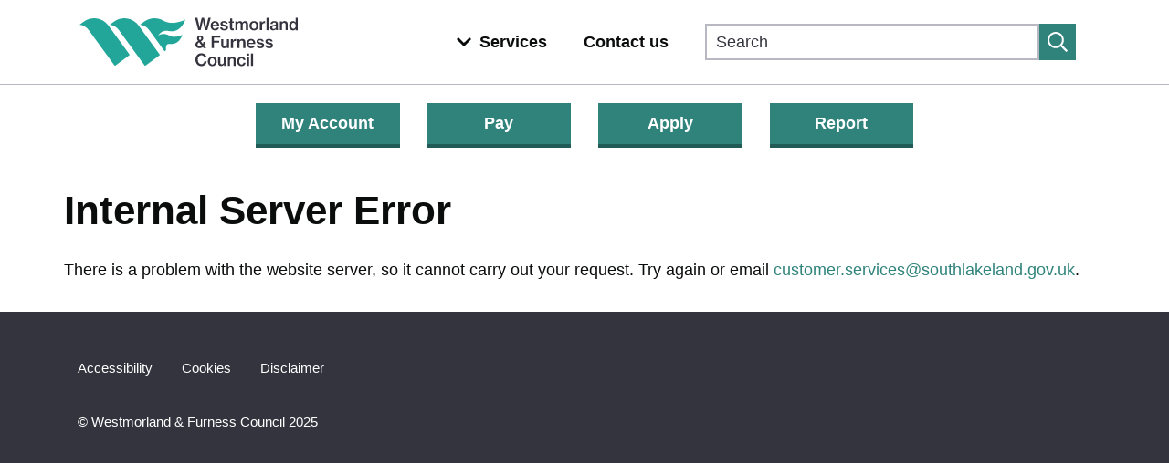

--- FILE ---
content_type: text/html; charset=utf-8
request_url: https://www.southlakeland.gov.uk/500/
body_size: 24096
content:



<!DOCTYPE html>
<html lang="en">
<head>
    <link rel="icon" type="image/vnd.microsoft.icon" href="/img/favicon.ico" />
    <meta http-equiv="X-UA-Compatible" content="IE=edge"/>
    <meta name="viewport" content="width=device-width, initial-scale=1">
    <title></title>
    <meta charset="utf-8"/>
    <meta name="description" content="500 error">
    <!--the robots to be automatically populated-->
    <meta NAME="ROBOTS" CONTENT="">
    <meta name="viewport" content="width=device-width, initial-scale=1">

    <script src="/scripts/jquery-3.6.3.min.js"></script>
    <script src="/scripts/jquery-migrate-3.4.0.min.js"></script>
    <script src="/Scripts/bootstrap-3.4.1-dist/js/bootstrap.js"></script>
    <script src="/Scripts/fontawesome.js"></script>
    <script src="/scripts/cookieControl-9.x.min.js"></script>

    <link rel="stylesheet" type="text/css" href="/Scripts/bootstrap-3.4.1-dist/css/bootstrap.css" />
    <link rel="stylesheet" type="text/css" href="/Scripts/bootstrap-3.4.1-dist/css/bootstrap-theme.css" />
    <link rel="stylesheet" type="text/css" href="/css/bootstrap_480-767px.css" />
    <link rel="stylesheet" type="text/css" href="/css/font-awesome.min.css" />
    <link rel="stylesheet" type="text/css" href="/css/datatables.min.css" />
    <link rel="stylesheet" type="text/css" href="/css/styles.css?v=1.0.0.0" />
    <link rel="stylesheet" type="text/css" href="/css/print.css?v=1.0.0.0" />
    <link rel="stylesheet" type="text/css" href="/assets/waf.css" />
    <link rel="stylesheet" type="text/css" href="/assets/variables.css" />

    <script type="text/javascript">
        jQuery.noConflict();
    </script>
</head>
<body>


<header class="lgd-header">
    <div class="lgd-container padding-horizontal">
        <div class="lgd-row">
            <div class="lgd-row__full">
                <div class="lgd-header__inner">
                    <div class="lgd-region lgd-region--header region region-header">
                        <div class="lgd-region__inner lgd-region__inner--header">
                            <div id="block-localgov-wandf-localgov-sitebranding-scarfolk--2" class="block block-system block-system-branding-block">
                                <div class="branding">
                                    <div class="branding__item branding__item--logo">
                                        <a href="https://www.westmorlandandfurness.gov.uk/" rel="home" class="branding__logo">
                                            <img src="/assets/logo.svg" alt="Westmorland and Furness Council">
                                        </a>
                                    </div>
                                </div>
                            </div>
                        </div>
                    </div>
                    <div class="lgd-header__toggles">
                        <button class="lgd-header__toggle lgd-header__toggle--primary js-processed" data-target="lgd-header__nav--primary" aria-controls="lgd-header__nav--primary" aria-expanded="false" aria-label="Toggle Primary Navigation">
                            <svg role="img" height="22" width="22" fill="#fff" xmlns="http://www.w3.org/2000/svg" aria-hidden="true" focusable="false" viewBox="0 0 448 512">
                                <path id="primary-closed" d="M436 124H12c-6.627 0-12-5.373-12-12V80c0-6.627 5.373-12 12-12h424c6.627 0 12 5.373 12 12v32c0 6.627-5.373 12-12 12zm0 160H12c-6.627 0-12-5.373-12-12v-32c0-6.627 5.373-12 12-12h424c6.627 0 12 5.373 12 12v32c0 6.627-5.373 12-12 12zm0 160H12c-6.627 0-12-5.373-12-12v-32c0-6.627 5.373-12 12-12h424c6.627 0 12 5.373 12 12v32c0 6.627-5.373 12-12 12z"></path>
                                <path id="primary-open" d="M211.6 256l107.72 -107.72c6.23 -6.23 6.23 -16.34 0 -22.58l-25.03 -25.03c-6.23 -6.23 -16.34 -6.23 -22.58 0L164 208.4 56.28 100.68c-6.23 -6.23 -16.34 -6.23 -22.58 0L8.68 125.7c-6.23 6.23 -6.23 16.34 0 22.58L116.4 256 8.68 363.72c-6.23 6.23 -6.23 16.34 0 22.58l25.03 25.03c6.23 6.23 16.34 6.23 22.58 0L164 303.6l107.72 107.72c6.23 6.23 16.34 6.23 22.58 0l25.03 -25.03c6.23 -6.23 6.23 -16.34 0 -22.58L211.6 256z"></path>
                            </svg>
                            <span class="visually-hidden">Menu</span>
                        </button>
                    </div>
                    <div id="lgd-header__nav--primary" class="lgd-header__nav lgd-header__nav--primary">
                        <div class="lgd-region lgd-region--primary-menu region region-primary-menu">
                            <div class="lgd-region__inner lgd-region__inner--primary-menu">
                                <nav aria-labelledby="block-localgov-wandf-localgov-mainnavigation-scarfolk--2-menu" id="block-localgov-wandf-localgov-mainnavigation-scarfolk--2" class="block block-menu navigation navigation--main">
                                    <h2 class="visually-hidden" id="block-localgov-wandf-localgov-mainnavigation-scarfolk--2-menu">Main navigation</h2>
                                    <ul class="menu menu--main">
                                        <li class="menu-item lgd-services__toggle">
                                            <button class="lgd-header__toggle lgd-header__toggle--secondary js-processed" data-target="lgd-header__nav--secondary" aria-controls="lgd-header__nav--secondary" aria-expanded="false" aria-label="Toggle services menu">
                                                <span class="lgd-header__toggle-icon lgd-header__toggle-icon--secondary">
                                                    <svg xmlns="http://www.w3.org/2000/svg" viewBox="0 0 448 512" fill="#fff">
                                                        <path d="M207.029 381.476L12.686 187.132c-9.373-9.373-9.373-24.569 0-33.941l22.667-22.667c9.357-9.357 24.522-9.375 33.901-.04L224 284.505l154.745-154.021c9.379-9.335 24.544-9.317 33.901.04l22.667 22.667c9.373 9.373 9.373 24.569 0 33.941L240.971 381.476c-9.373 9.372-24.569 9.372-33.942 0z"></path>
                                                    </svg>
                                                </span>
                                                <span class="lgd-header__toggle-text lgd-header__toggle-text--secondary">Services</span>
                                            </button>
                                        </li>
                                        <li class="menu-item">
                                            <a href="https://www.westmorlandandfurness.gov.uk/your-council/about-your-council/contact-details">Contact us</a>
                                        </li>
                                    </ul>
                                </nav>
                            </div>
                        </div>
                        <div class="lgd-region lgd-region--search region region-search">
                            <div class="lgd-region__inner lgd-region__inner--search">
                                <div class="views-exposed-form block block-localgov-search block-localgov-sitewide-search-block" data-drupal-selector="views-exposed-form-localgov-sitewide-search-sitewide-search-page" id="block-sitewidesearchblock--2">
                                    <form action="https://www.westmorlandandfurness.gov.uk/search" method="get" id="views-exposed-form-localgov-sitewide-search-sitewide-search-page-block" accept-charset="UTF-8">
                                        <div class="js-form-item form-item js-form-type-textfield form-item-s js-form-item-s">
                                            <label for="edit-s--2" class="js-form-required form-required visually-hidden">Search</label>
                                            <input data-twig-suggestion="views-exposed-form-localgov-sitewide-search-sitewide-search-page" data-drupal-selector="edit-s" placeholder="Search" type="text" id="edit-s--2" name="s" size="30" maxlength="128" class="form-text required" required="required" aria-required="true">
                                        </div>
                                        <div data-twig-suggestion="views-exposed-form-localgov-sitewide-search-sitewide-search-page" data-drupal-selector="edit-actions--2" class="form-actions js-form-wrapper form-wrapper" id="edit-actions--2">
                                            <button data-twig-suggestion="search--submit" data-drupal-selector="edit-submit-localgov-sitewide-search-2" type="submit" id="edit-submit-localgov-sitewide-search--2" value="Apply" class="button js-form-submit form-submit button--search" aria-label="Submit search">
                                                <svg xmlns="http://www.w3.org/2000/svg" viewBox="0 0 512 512" fill="#fff">
                                                    <path d="M508.5 468.9L387.1 347.5c-2.3-2.3-5.3-3.5-8.5-3.5h-13.2c31.5-36.5 50.6-84 50.6-136C416 93.1 322.9 0 208 0S0 93.1 0 208s93.1 208 208 208c52 0 99.5-19.1 136-50.6v13.2c0 3.2 1.3 6.2 3.5 8.5l121.4 121.4c4.7 4.7 12.3 4.7 17 0l22.6-22.6c4.7-4.7 4.7-12.3 0-17zM208 368c-88.4 0-160-71.6-160-160S119.6 48 208 48s160 71.6 160 160-71.6 160-160 160z"></path>
                                                </svg>
                                            </button>
                                        </div>
                                    </form>
                                </div>
                            </div>
                        </div>
                    </div>
                </div>
            </div>
        </div>
    </div>
</header>

<div class="secondary-menu-container">
    <div class="lgd-container padding-horizontal">
        <div id="lgd-header__nav--secondary" class="lgd-header__nav lgd-header__nav--secondary lgd-header__nav--active">
            <div class="lgd-region lgd-region--secondary-menu region region-secondary-menu">
                <div class="lgd-region__inner lgd-region__inner--secondary-menu">
                    <nav aria-labelledby="block-localgov-wandf-localgov-servicesmenu-scarfolk--2-menu" id="block-localgov-wandf-localgov-servicesmenu-scarfolk--2" class="block block-menu navigation navigation--localgov-services-menu">
                        <h2 id="block-localgov-wandf-localgov-servicesmenu-scarfolk--2-menu">Browse services</h2>
                        <ul class="menu menu--localgov_services_menu">
                            <li class="menu-item">
                                <a href="https://www.westmorlandandfurness.gov.uk/bins-recycling-and-street-cleaning">Bins, recycling and street cleaning</a>
                            </li>
                            <li class="menu-item">
                                <a href="https://www.westmorlandandfurness.gov.uk/births-deaths-marriages-and-ceremonies">Births, deaths and marriages</a>
                            </li>
                            <li class="menu-item">
                                <a href="https://www.westmorlandandfurness.gov.uk/business-and-licensing">Business and licensing</a>
                            </li>
                            <li class="menu-item">
                                <a href="https://www.westmorlandandfurness.gov.uk/council-tax-and-benefits">Council Tax and benefits</a>
                            </li>
                            <li class="menu-item">
                                <a href="https://www.westmorlandandfurness.gov.uk/health-and-social-care">Health and social care</a>
                            </li>
                            <li class="menu-item">
                                <a href="https://www.westmorlandandfurness.gov.uk/housing">Housing</a>
                            </li>
                            <li class="menu-item">
                                <a href="https://www.westmorlandandfurness.gov.uk/libraries-and-archives">Libraries and archives</a>
                            </li>
                            <li class="menu-item">
                                <a href="https://www.westmorlandandfurness.gov.uk/parking-streets-and-transport">Parking, streets and transport</a>
                            </li>
                            <li class="menu-item">
                                <a href="https://www.westmorlandandfurness.gov.uk/parks-culture-and-leisure">Parks, culture and leisure</a>
                            </li>
                            <li class="menu-item">
                                <a href="https://www.westmorlandandfurness.gov.uk/planning-and-building-control">Planning and building control</a>
                            </li>
                            <li class="menu-item">
                                <a href="https://www.westmorlandandfurness.gov.uk/schools-and-education">Schools and education</a>
                            </li>
                            <li class="menu-item">
                                <a href="https://www.westmorlandandfurness.gov.uk/voting-and-elections">Voting and elections</a>
                            </li>
                            <li class="menu-item">
                                <a href="https://www.westmorlandandfurness.gov.uk/your-council">Your council</a>
                            </li>
                            <li class="menu-item">
                                <a href="https://www.westmorlandandfurness.gov.uk/your-environment">Your environment</a>
                            </li>
                        </ul>
                    </nav>
                </div>
            </div>
        </div>
    </div>
</div>


<div role="main" style="">
    <div class="container">
        <div class="row">
            <div class="action-button-holder col-xs-12 col-sm-12 col-md-12 col-lg-8">
                <div class="col-xs-12 col-sm-3 col-lg-3">
                    <a href="https://selfservice.southlakeland.gov.uk" class="btn btn-primary-meritec full-width" aria-label="Login or apply for My Account">My Account</a>
                </div>
                <div class="col-xs-12 col-sm-3 col-lg-3">
                    <a href="/pay" class="btn btn-primary-meritec full-width" aria-label="Make a payment">Pay</a>
                </div>
                <div class="col-xs-12 col-sm-3 col-lg-3">
                    <a href="/apply" class="btn btn-primary-meritec full-width" aria-label="Apply for services">Apply</a>
                </div>
                <div class="col-xs-12 col-sm-3 col-lg-3">
                    <a href="/report" class="btn btn-primary-meritec full-width" aria-label="Report an issue">Report</a>
                </div>
            </div><!-- /button-holder -->
        </div>
        <a id="skipLinks"></a>
        
        
<h1> Internal Server Error </h1>
<p>There is a problem with the website server, so it cannot carry out your request. Try again or email <a href="mailto:customer.services@southlakeland.gov.uk">customer.services@southlakeland.gov.uk</a>.</p>
        
        
        
        <div id="mobile-view"></div>
    </div><!-- /container -->
    
    
</div><!-- /main -->


<footer class="lgd-footer">
    <div class="lgd-footer__footer">
        <div class="lgd-container">
            <div class="lgd-row">
                <div class="lgd-row__full">
                    <ul class="menu menu--footer">
                        <li class="menu-item">
                            <a href="https://www.westmorlandandfurness.gov.uk/accessibility-statement-westmorland-and-furness-council" data-drupal-link-system-path="node/65">Accessibility</a>
                        </li>
                        <li class="menu-item">
                            <a href="https://www.westmorlandandfurness.gov.uk/cookie-policy" data-drupal-link-system-path="node/63">Cookies</a>
                        </li>
                        <li class="menu-item">
                            <a href="https://www.westmorlandandfurness.gov.uk/disclaimer" data-drupal-link-system-path="node/69">Disclaimer</a>
                        </li>
                    </ul>
                    <p>&copy; Westmorland &amp; Furness Council 2025</p>
                </div>
            </div>
        </div>
    </div>
</footer>


<script src="/assets/waf.js"></script>

<script type="text/javascript">
    (function() {
        function downloadJSAtOnload() {
            let customScriptsJs = document.createElement("script");
            customScriptsJs.src = window.location.origin + '/scripts/CustomScripts.js';
            document.body.appendChild(customScriptsJs);           
        }

        if (window.addEventListener) {
            window.addEventListener("load", downloadJSAtOnload, false);
        } else if (window.attachEvent) {
            window.attachEvent("onload", downloadJSAtOnload);
        } else {
            window.onload = downloadJSAtOnload;
        }

    })();
</script>


<script>
    let config = {
        apiKey: '3655cb5e5e94b7871cc63297a24d4eb99e91303b',
        product: 'PRO', 
		consentCookieExpiry: '90', 
		necessaryCookies: ['XSRF-TOKEN', 'UMB*'],		
        optionalCookies: [ //maybe ?? make umbraco repeaty thing for this - has to be newer umbraco
            {
                    name: 'analytics',
                    label: 'Cookies that measure website use',
                    description: 'We use Google Analytics to measure how you use the website so we can improve it based on user needs. Google Analytics sets cookies that store anonymised information about how you got to the site, the pages you visit, how long you spend on each page and what you click on while you\'re visiting the site.',
                    cookies: ['_ga', '_gid', '_gat', '__utma', '__utmt', '__utmb', '__utmc', '__utmz', '__utmv'],
                    onAccept : function(){
					// Google Analytics // 
					(function(i, s, o, g, r, a, m) {
							i['GoogleAnalyticsObject'] = r;
							i[r] = i[r] ||
								function() {
									(i[r].q = i[r].q || []).push(arguments)
								}, i[r].l = 1 * new Date();
							a = s.createElement(o),
								m = s.getElementsByTagName(o)[0];
							a.async = 1;
							a.src = g;
							m.parentNode.insertBefore(a, m);
						})(window, document, 'script', 'https://www.google-analytics.com/analytics.js', 'ga');

						ga('create', 'UA-1732601-11', 'auto');
						ga('send', 'pageview');
						
					    // Crazy Egg
						setTimeout(function() {
						let a = document.createElement("script");
						let b = document.getElementsByTagName("script")[0];
						a.src = document.location.protocol +
							"//script.crazyegg.com/pages/scripts/0009/7838.js?" +
							Math.floor(new Date().getTime() / 3600000);
						a.async = true;
						a.type = "text/javascript";
						b.parentNode.insertBefore(a, b)
						},
						1);

						//Site Improve
						(function() {
							let sz = document.createElement('script');
							sz.type = 'text/javascript';
							sz.async = true;
							sz.src = '//uk1.siteimprove.com/js/siteanalyze_418953.js';
							let s = document.getElementsByTagName('script')[0];
							s.parentNode.insertBefore(sz, s);
						})();						
						
						
					},
                    onRevoke: function(){
					        window['ga-disable-UA-1732601-11'] = true;
					},
					recommendedState: true,  // if true, will be toggled ON automatically if acceptRecommended is selected
					lawfulBasis: 'consent'
                }
        ],
		closeStyle: 'button', // 'button' = only the accept/reject buttons will close, 'labelled' = big 'Save and Close X' label top right is also available, 'icon' = adds an 'X' top right
		initialState: 'open',
		notifyOnce: false,   // if true, only show initialState the first time the site opens, otherwise keep doing it until the user interacts
		rejectButton: true,
		toggleType: 'slider',  // slider or checkbox // dropdown in umbraco cookieControlToggleType
        position: 'left', //dropdown left/right in umbraco cookieControlPositionOfOverlay
        theme: 'light', //dropdown light/dark in umbraco cookieControlTheme
        branding: {            
			acceptBackground: '#006633', // cookieControlAcceptButtonBackground
            backgroundColor: '#FFFFFF',   //"#EEEEEE",  cookieControlBackgroundColour
			fontColor: '##006699',
			toggleText: '#000000',   // The CSS color that you'd like to apply to the toggle button's text. cookieControlToggleTextColour
			toggleColor: '#006633',  // The CSS background-color that you'd like to use for the movable part of the toggle slider. cookieControlToggleColour
			toggleBackground: '#C0C0C0',  // The CSS background-color that you'd like to use for the toggle background. cookieControlToggleBackgroundColour
			fontSizeTitle: '1.5em',    // "1.2em", cookieControlFontSizeTitle
            fontSizeIntro: '1.2em',  // "1em", cookieControlFontSizeIntroText
            fontSizeHeaders: '1.2em', // "1em", cookieControlFontSizeHeaders
            fontSize: '1em',     // "0.8em", cookieControlFontSizeText
            removeIcon: false,
            removeAbout: true,
            acceptText: '#FFFFFF', // NEW in V9
            acceptBehaviour: 'recommended'   // NEW in V9            
        },
		text: {
				title: 'This site uses cookies',
				intro: 'Cookies are files saved on your phone, tablet or computer when you visit a website. We use data from recommended cookies to help us improve our website.', 
				closeLabel: 'Save and close',
				acceptRecommended: 'Accept recommended cookies',
				rejectSettings: 'Reject all cookies',
				necessaryDescription: 'Necessary cookies enable core functionality. The website cannot function properly without these cookies, and they can only be deactivated by changing your browser preferences.',
				acceptSettings: 'Accept recommended cookies',	
        },
        accessibility: {
                highlightFocus: true
        },
        statement: {
        description: 'For more information, you can read our',
        name: 'cookie statement',    
         url: '/about-this-site/use-of-cookies-on-this-site/',
        updated: '10/06/2024'//get updated date of page above
        
        }
    };
   
    CookieControl.load(config);            
</script>

<!-- GSE script -->
<script>
    (function($) {
        $(document).ready(function () {        
            let existCondition = setInterval(function() {
             if ($('#gsc-i-id1').length) {
                clearInterval(existCondition);
                replaceGseElements();
             }
            }, 200); // check every 200ms
            
            function replaceGseElements(){        
                 jQuery('#gsc-i-id1').attr('placeholder', 'What would you like to do?');
                 jQuery('#gsc-i-id1').attr('name', 'q');
                 jQuery('#gsc-i-id1').attr('autocomplete', 'off');
                 jQuery('#gsc-i-id1').attr('aria-label', 'Use search term to search our site');
                 jQuery('#gsc-i-id1').attr('title', 'Search Southlakeland District Council');
                 jQuery('<label for="gsc-i-id1" style="display:none;">Use search term to search our site</label>').insertBefore( "#gsc-i-id1" );
            }    
                          
            let cookieControlExists = setInterval(function() {
                     if ($('#ccc-title').length) {
                        clearInterval(cookieControlExists);
                        addCookieControlLabel();
                     }
                    }, 200); // check every 200ms
                    
            function addCookieControlLabel(){
                document.getElementById('ccc-module').setAttribute('aria-labelledby', 'ccc-title');
            }
        });
    })(jQuery);
</script>

<script async src="https://siteimproveanalytics.com/js/siteanalyze_6287116.js"></script>

</body>
</html>

--- FILE ---
content_type: text/css
request_url: https://www.southlakeland.gov.uk/css/bootstrap_480-767px.css
body_size: 1986
content:
/**
  * Custom Bootstrap 3 grid for 480-767px layout
  * Author: Iftakhar Hasan
  *
  * A new set of column classes (with class prefix .col-ms- ) for Bootstrap 3
  * to make Medium Small grids for supporting 480-767px
  *
  * This will push the default Bootstrap 3 Extra Small column (class prefix .col-xs- )
  * to support 1-479px instead of 1-767px
  */
  
  .visible-ms{
	display: none !important;
  }
  
  @media (max-width: 480px){
	  
  }

.col-ms-1,
.col-ms-2,
.col-ms-3,
.col-ms-4,
.col-ms-5,
.col-ms-6,
.col-ms-7,
.col-ms-8,
.col-ms-9,
.col-ms-10,
.col-ms-11,
.col-ms-12 {position:relative; padding-left:15px; padding-right:15px;} 
@media (min-width: 480px) and (max-width: 767px) {
  .container {max-width:748px;} 
  .col-ms-1,
  .col-ms-2,
  .col-ms-3,
  .col-ms-4,
  .col-ms-5,
  .col-ms-6,
  .col-ms-7,
  .col-ms-8,
  .col-ms-9,
  .col-ms-10,
  .col-ms-11 {float:left;}
  .col-ms-1 {width:8.33333333%;}
  .col-ms-2 {width:16.66666667%;}
  .col-ms-3 {width:25%;}
  .col-ms-4 {width:33.33333333%;}
  .col-ms-5 {width:41.66666667%;}
  .col-ms-6 {width:50%;}
  .col-ms-7 {width:58.33333333%;}
  .col-ms-8 {width:66.66666667%;}
  .col-ms-9 {width:75%;}
  .col-ms-10 {width:83.33333333%;}
  .col-ms-11 {width:91.66666667%;}
  .col-ms-12 {width:100%;}
  
	.col-ms-offset-12 {margin-left:100%;}
	.col-ms-offset-11 {margin-left:91.6667%;}
	.col-ms-offset-10 {margin-left:83.3333%;}
	.col-ms-offset-9 {margin-left: 75%;}
	.col-ms-offset-8 {margin-left: 66.6667%;}
	.col-ms-offset-7 {margin-left: 58.3333%;}
	.col-ms-offset-6 {margin-left: 50%;}
	.col-ms-offset-5 {margin-left: 41.6667%;}
	.col-ms-offset-4 {margin-left: 33.3333%;}
	.col-ms-offset-3 {margin-left: 25%;}
	.col-ms-offset-2 {margin-left: 16.6667%;}
	.col-ms-offset-1 {margin-left: 8.33333%;}
	.col-sm-offset-0 {margin-left: 0;}
}



@media (max-width: 479px) {
	#mobile-view {display:none;}
}

@media (min-width: 480px)  and (max-width: 767px){
	#medium-small-view {display:none;}
}

@media (min-width: 768px){
	#desktop-view {display:none;}
}




--- FILE ---
content_type: text/css
request_url: https://www.southlakeland.gov.uk/css/styles.css?v=1.0.0.0
body_size: 20844
content:
/* Rebrand styles */
.content-page-holder a {text-decoration: underline; word-break: break-word;}

.action-button-holder a{border-radius: 0;}

.btn.btn-primary-meritec{
    background-color: var(--button-bg-color);
    border: 0;
    border-bottom: var(--border-large);
    border-bottom-color: var(--button-border-color);
    color: var(--button-text-color);
    font-size: var(--font-size-medium);
    font-weight: var(--font-weight-bold);
    padding: var(--button-padding-vertical) var(--button-padding-horizontal);
    text-decoration: none;
    border-radius: 0;
}

.btn.btn-primary-meritec:visited {
    color: var(--button-text-color)
}

.btn.btn-primary-meritec:focus {
    background-color: var(--color-focus);
    border-bottom-color: var(--color-black);
    -webkit-box-shadow: none;
    box-shadow: none;
    color: var(--color-black);
    text-decoration: none
}

.btn.btn-primary-meritec:hover {
    background-color: var(--button-bg-color-hover);
    color: var(--button-text-color-hover);
    cursor: pointer;
    text-decoration: none
}

body a.btn.btn-start:hover,
body a.btn:hover,
body button:hover,
body #popupFix button:hover,
body input[type=submit]:hover {
    color: var(--button-text-color-hover);
}

footer img{padding:0;}

/* Rebrand Styles */

.logo-holder a {
    display: block;
    float: left;
}

#logo-image {
    height: 100px;
}

#pop-up {
    display: none;
    position: absolute;
    top: 0;
    right: 0;
    left: 0;
    z-index: 10;
}

iframe {
    border: none;
    max-width: 100%;
}

#pop-up-spacer {
    display: none;
    height: 54px;
}

@media (max-width: 768px) {
    #logo-image {
        height: 50px;
        padding: 0;
    }
}

.skip-content {
    padding-right: 15px;
    position: relative;
}

.skip-content a {
    color: #fff;
    font-size: 14px;
}

.footer-margin {
    margin-top: 50px;
}

.save-time {
    margin-top: 12px;
}

.news-wrapper {
    margin-top: 15px;
}

.news-section-inner h2 {
    margin-top: 5px;
}

.news-list a {
    text-decoration: underline;
}

.img-responsive, .full-width {
    width: 100%
}

.contact-holder, .a-z-title, .action-button-holder, .action-button-holder a {
    font-size: 21px;
}

.action-button-holder a:focus {
    color: #fff;

}

.emergency-banner {
    background-color: #b20c0c;
    color: #fff;
    padding: 10px;
}

.scrolling-table{
    overflow-x: auto;
}

table {
    display: block !important;
    max-width: -moz-fit-content;
    max-width: fit-content;
    margin: 0 auto;
    overflow-x: auto;
    white-space: nowrap;
    height: auto !important;
}
table thead th{
    background-color: #FFF;
    color: #000;
}
table tbody tr td {
    color: #737373;
    background-color: #ffffff;
}
.latestDataTable {
    height: auto !important;
}

.content-page-holder table {
    width: 100% !important;
}

/*.emergency-banner h1:before, .emergency-banner h2:before, .emergency-banner h3:before, .emergency-banner h4:before, .emergency-banner p:first-child:before {
    font-family: FontAwesome;
    content: "\f071";
    padding-right: 5px;
}*/

.emergency-banner p { /*margin-bottom:0;*/
}

.emergency-banner a {
    color: #111111;
    text-decoration: underline;
}

.emergency-banner a:hover {
    color: #624979;
}

.emergency-banner {
    background-color: #ffff22;
    color: #111111;
    padding: 10px;
}

iframe {
    border: none;
    max-width: 100%;
}

/* Flexible iFrame */
.Flexible-container {
    position: relative;
    padding-bottom: 50%;
    padding-top: 30px;
    height: 0;
    overflow: hidden;
    margin-bottom: 15px;
}

.Flexible-container iframe,
.Flexible-container object,
.Flexible-container embed {
    position: absolute;
    top: 0;
    left: 0;
    width: 100%;
    /*height: 100%;*/
}

/*Search Page*/
.dropdown-menu > .active > a, .dropdown-menu > .active > a:hover, .dropdown-menu > .active > a:focus {
    background-image: -webkit-linear-gradient(top, #0073b2 0%, #0073b2 100%);
    background-image: -o-linear-gradient(top, #0073b2 0%, #0073b2 100%);
    background-image: -webkit-gradient(linear, left top, left bottom, from(#0073b2), to(#0073b2));
    background-image: linear-gradient(to bottom, #0073b2 0%, #0073b2 100%);
    background-repeat: repeat-x;
    filter: progid:DXImageTransform.Microsoft.gradient(startColorstr='#0073b2', endColorstr='#0073b2', GradientType=0);
    background-color: #0073b2;
}

@media (max-width: 768px) {
    .dropdown-menu > li > a {
        padding: 8px 20px;
    }
}

.preview-field-pageDescription .highlight, .preview-field-bodyText .highlight {
    color: #000;
    font-weight: bold;
    background-color: transparent;
}

.page-numbers {
    text-align: center;
}

.page-numbers ul {
    display: inline-block;
    margin: 0;
    padding: 0;
}

.page-numbers li {
    float: left;
    padding: 2px 5px;
}

.current-page {
    font-weight: bold;
}

/* Buttons */
.btn {
    border-radius: 5px;
}

.form-control {
    border-bottom-left-radius: 5px;
    border-top-left-radius: 5px;
}

.action-button-holder .btn-primary-meritec {
    margin: 5px 0;
    word-break: break-word;
    white-space: normal;
}

/* /Buttons */

/* Header */
.primaryBackground {
    border-bottom: 5px solid;
}

#siteHeader {
    padding: 10px 0;
}
#siteHeader > *{
    word-break: break-all;
}

.breadcrumbs ul {
    padding: 5px 0;
    overflow: hidden;
    list-style: none;
    border-top: solid 1px;
    border-bottom: solid 1px;
}

.breadcrumbs ul li {
    float: left;
    padding: 5px;
}

.breadcrumbs ul li:not(:last-child):after {
    content: '>';
    padding-left: 5px;
}

.listPrediction {
    background-color: white;
    padding: 10px 15px 10px 15px;
    cursor: pointer;
    border-left: 1px solid #ccc;
    border-right: 1px solid #ccc;
}

li.listPrediction:first-child {
    border-top-right-radius: 5px;
    border-top-left-radius: 5px;
}

.listPrediction:last-child {
    border-bottom: 1px solid #ccc;
    border-bottom-right-radius: 5px;
    border-bottom-left-radius: 5px;
}

.listPrediction:hover {
    background-color: lightgray;
}

.searchAutoCompleteWrapper {
    /*background-color: #fff;*/
    color: #000;
    position: absolute;
    z-index: 1000;
    /*width: auto!important;*/
    /*box-shadow: 1px 1px 5px #000;*/
    left: 0;
}

.searchAutoCompleteWrapper ul {
    padding: 0 15px;
}

#postcodeSearch {
    margin-top: 45px;
}

/* --- Home Page --- */
.cookie-button {
    margin: 10px;
}

/* cookie control */

body #ccc-statement > p > a > span.ccc-statement-name {
    color: #002696 !important;
    text-decoration: underline !important;
}

body #ccc-statement > p > a > span.ccc-statement-name:hover {
    color: #fff !important;
    background-color: #006633 !important;
}

#ccc-icon:focus, #ccc-icon:hover {
    fill: #006633 !important;
}

body #ccc .ccc-notify-button.ccc-accept-button:hover, body #ccc .ccc-notify-button.ccc-accept-button:hover span,
#ccc .ccc-notify-button.ccc-close-button:hover, #ccc .ccc-notify-button.ccc-close-button:hover span {
    background-color: #eeeeee !important;
    color: #006633 !important;
}

body #ccc .ccc-notify-button.ccc-accept-button:focus, body #ccc .ccc-notify-button.ccc-accept-button:focus span,
#ccc .ccc-notify-button.ccc-close-button:focus, #ccc .ccc-notify-button.ccc-close-button:focus span {
    background-color: #fff !important;
    color: #000 !important;
    border-color: #fff !important;
}


body #ccc-reject-settings:hover {
    background-color: #006633 !important;
    border-color: #006633 !important;
}

body #ccc-reject-settings:hover span {
    color: #fff !important;
}

body #ccc-icon:focus {
    fill: #000000 !important;
    outline: thin dotted !important;
    outline: 5px auto -webkit-focus-ring-color !important;
    outline-offset: -2px !important;
}

body #ccc .ccc-content--highlight.ccc-content--light .ccc-link.ccc-tabbable:focus span {
    color: #000 !important;
    background-color: #fff !important;
}

body #ccc .ccc-content--highlight.ccc-content--light .ccc-link.ccc-tabbable:focus {
    background-color: #fff !important;
    color: #000 !important;
}

/*body .checkbox-toggle-label:focus .checkbox-toggle-input {*/
/*    background-color: #fff !important; color: #000;*/
/*}*/

body #ccc .checkbox-toggle:hover .checkbox-toggle-toggle {
    background-color: #eeeeee !important;
    color: #006633 !important;
}

body #ccc .checkbox-toggle:hover .checkbox-toggle-on, body #ccc .checkbox-toggle:hover .checkbox-toggle-off {
    color: #006633 !important;

}

body #ccc .checkbox-toggle .checkbox-toggle-input:focus ~ .checkbox-toggle-toggle {
    background-color: #fff !important;
}

body #ccc .checkbox-toggle-input:focus ~ .checkbox-toggle-on, body #ccc .checkbox-toggle-input:focus ~ .checkbox-toggle-off {
    color: #fff !important;
    opacity: 1;
}

body .checkbox-toggle-off, body .checkbox-toggle-on {
    transition: all .4s ease;
}


/*Search Styles */

/*--Google search --*/
body .gsc-search-box table {
    margin-bottom: 0;
    display: inline-table;
}

body .gstl_50.gssb_c {
    display: table;
}

body .gsc-completion-container {
    display: table;
}

body .gsc-search-box table td, body .gsc-search-box table th {
    border: none;
}

body .gsc-search-box table input {
    color: #000;
}

body table.gsc-search-box td.gsc-input {
    padding-right: 0;
}

body .gstl_50.gsc-input {
    height: 51px !important;
}

body #gsc-i-id1 {
    background-image: none !important;
}

body .gsc-search-button {
    padding: 0;
}

body .gsc-search-button.gsc-search-button-v2 {
    margin: 0;
    border-top-right-radius: 5px;
    border-bottom-right-radius: 5px;
    border-top-left-radius: 0;
    border-bottom-left-radius: 0;
}

body .gsc-search-button.gsc-search-button-v2:hover {
    border-color: #eee;
    background-color: #eeeeee;
    color: #006633;
}

body .gsc-search-button.gsc-search-button-v2:hover svg {
    fill: #006633;
}

body .gsc-input-box {
    border: none;
    border-top-left-radius: 5px;
    border-bottom-left-radius: 5px;
}

body .gsc-above-wrapper-area-container td, body .gsc-above-wrapper-area-container th {
    border: none;
}

body .gsc-positioningWrapper {
    position: inherit;
}

body input.gsc-input:focus, body input.gsc-input:active, body input.gsc-input:hover {
    border: 1px solid !important;
    border-color: #66afe9 !important;
    outline: 0;
    -webkit-box-shadow: inset 0 1px 1px rgb(0 0 0 / 8%), 0 0 8px rgb(102 175 233 / 60%);
    box-shadow: inset 0 1px 1px rgb(0 0 0 / 8%), 0 0 8px rgb(102 175 233 / 60%);
}

body .gsc-refinementhActive, .gsc-refinementhInactive, .gsc-tabhActive {
    border: none !important;
    margin: 0 .5rem .5rem 0 !important;
    white-space: nowrap !important;
}

body .gsc-refinementhActive, body .gsc-tabhActive {
    color: #fff !important;
    background-color: #006633 !important;
}

body .gsc-above-wrapper-area {
    display: none;
}

body .gs-per-result-labels {
    display: none;
}

body .gcsc-more-maybe-branding-root {
    display: none;
}

body .gs-title, body .gs-title b {
    font-weight: bold;
    color: #002696 !important;
}

body .gs-visibleUrl-breadcrumb {
    color: #006699 !important;
    margin-bottom: 5px;
}

body .gs-title, a.gs-title:link b {
    font-size: 2rem !important;
    margin-bottom: 10px;
}

body .gsc-refinementHeader {
    font-size: 1.75rem !important;
    font-weight: 400 !important;
    padding: 1rem !important;
}

body .gsc-refinementsArea {
    border-bottom: none;
}

body .gsc-control-cse {
    border-color: transparent;
    background-color: transparent;
    padding: 0;
}

body .gsc-tabHeader.gsc-tabhInactive, body .gsc-refinementHeader.gsc-refinementhInactive {
    color: #000;
    background-color: #FFFFFF;
    border: 1px solid #ccc !important;
}

body .gs-snippet {
    font-size: 1.9rem;
}

body .gsc-cursor-page {
    border: 1px solid #cccccc !important;
    color: #002696 !important;
    text-decoration: none !important;
    font-size: 1.25rem !important;
    margin-right: .5rem !important;
    display: inline-block !important;
    text-align: center !important;
    width: 3rem !important;
    line-height: 3rem !important;
}

body .gsc-cursor-current-page, body .gsc-cursor-page:hover {
    color: #fff !important;
    background-color: #002696 !important;
}

body.gs-title b, a.gs-title:link b {
    background-color: #FFBB00 !important;
}

body .gsc-webResult.gsc-result:hover, body .gsc-webResult.gsc-result.gsc-promotion {
    border-color: transparent;
    background-color: #FFFFFF;
}

body .gsc-webResult.gsc-result:hover a.gs-title, body .gsc-webResult.gsc-result:hover a.gs-title b {
    background-color: #006633 !important;
    color: #ffffff !important;
}


.main-search-holder {
    width: 100%;
    display: table;
    padding: 1em 0 0;
}

.main-search-holder div {
    display: table-cell;
    width: 100%;
}

.main-search-holder input {
    width: 100%;
}

.main-search-holder button {
    white-space: nowrap;
    margin: 0 0 0 0;
}

.search-holder {
    margin-top: 30px;
}

.search-holder input {
    height: 51px;
}

.search-holder button {
    padding: 12px 20px;
    font-size: 18px;
}

.search-holder .form-control {
    border-top-left-radius: 5px;
    border-bottom-left-radius: 5px;
}

.contact-holder {
    margin-top: 40px;
}


.your-area-holder {
    border: 1px solid #ccc;
    overflow: hidden;
    margin-bottom: 0;
}

.your-area-holder h2 {
    margin-top: 10px;
}

@media (max-width: 767px) {
    /*.action-button-holder [class*=" col-"] { width: 31%; }*/
}

@media (max-width: 768px) {
    .contact-holder {
        font-size: 16px;
        margin-top: 20px;
    }
}

.action-button-holder {
    overflow: hidden;
    margin: 15px auto;
    float: none;
}

.action-button-holder button {
    margin-left: 15px;
}

/* Service Grid */
.service-section-holder {
    margin-bottom: 15px;
}

.service-section-inner {
    position: relative;
    border: 1px solid;
    padding: 0 15px;
    /*height:250px;*/
    overflow: hidden;
    /*padding-bottom: 3em;*/
}

.service-section-title {
    border-bottom: 2px solid;
}

.service-section-inner ul {
    list-style: none;
    padding: 0;
}

.service-section-inner ul li {
    font-size: 16px;
    margin: 10px 0;
    padding-bottom: 5px;
    border-bottom: 1px solid;
}

.service-section-inner .page-desc {
    line-height: 1.5em;
    max-height: 9em;
    overflow: hidden;
}

.service-section-footer {
    position: absolute;
    bottom: 10px;
}

.a-z-title {
    padding: 10px;
}

.a-z-holder {
    padding: 0;
    list-style: none;
    float: left;
    margin-bottom: 15px;
}

.a-z-holder li {
    float: left;
    margin-left: 10px;
    padding: 14px 5px;
    color: #000000;
}

.a-z-holder li a {
    text-decoration: underline;
}

.a-z-page-list li a {
    text-decoration: underline;
    color: #006699;
}

.news-section-inner ul li:last-child {
    border-bottom: 0;
}

/* Rebrand removed style */
/*.news-section-inner ul li:last-child a {*/
/*    color: #002696;*/
/*}*/

.news-section-inner ul {
    list-style: none;
    padding: 0;
}

.news-section-inner ul li {
    font-size: 16px;
    margin: 10px 0;
    padding-bottom: 5px;
    border-bottom: 1px solid;
}

.news-column {
    padding: 30px 15px;
}

.news-column img {
    padding: 10px 0;
    max-width: 100%;
}

.news-column p {
    margin-bottom: 0;
}

@media (max-width: 767px) {
    .news-column {
        padding: 0 15px;
    }
}

/* SITEMAP */
.sitemap-holder a {
    word-break: break-word;
    white-space: break-spaces;
}

.sitemap-holder ul {
    padding-left: 15px;
}

/* CONTENT PAGE */
/*--- Caption ---*/
.mce-content-body [contentEditable="false"][data-mce-selected] {
    outline: 2px solid #2d8ac7;
}

figure.image.align-center {
    display: table;
    margin-left: auto;
    margin-right: auto;
}

figure.align-left {
    float: left;
}

figure.align-right {
    float: right;
}

figure {
    display: table;
}

figcaption {
    padding: 10px;
    display: table-caption;
    caption-side: bottom;
}


.content-page-holder img {
    padding: 10px;
    max-width: 100%;
    height: auto !important;
}
.content-page-holder ul li {
    word-break: break-word;
}

.content-page-holder > *{
    word-break: break-word;
}

/*--- Directories ---*/
.directory-left-column {
    text-align: right;
    background-color: #eeeeee;
    padding: 5px;
    margin-bottom: 2px;
}

.directory-right-column {
    padding: 5px;
    margin-bottom: 2px;
}

.directory-documents {
    border: 1px solid #eeeeee;
    padding: 10px;
}

.directory-documents li:before {
    content: "\f0f6";
    font-family: FontAwesome;
    padding-right: 10px;
}

.pagination > .active > a, .pagination > .active > span, .pagination > .active > a:hover, .pagination > .active > span:hover, .pagination > .active > a:focus, .pagination > .active > span:focus {
    z-index: 3;
    color: #ffffff;
    background-color: #072060;
    border-color: #072060;
    cursor: default;
}

.searchable-directory-detials div {
    overflow: hidden;
}

/* Lister */
.lister {
    list-style-type: none;
}

/* ACTION LIST */
.action-list-holder ul {
    padding-left: 20px;
    float: left;
}

.action-list-holder h2 {
    padding-bottom: 10px;
    border-bottom: 2px solid #ccc;
}

/*Footer*/
.footer-holder {
    padding: 15px;
    overflow: hidden;
    font-size: 15px;
}

.footer-holder ul {
    list-style: none;
    padding-left: 0;
}

.footer-column {
    padding: 10px 5px;
}

.footer-column:nth-child(2) a {
    text-decoration: underline;
    word-break: break-word;
}

.footer-column:nth-child(2) a:hover, .footer-column:nth-child(2) a:focus {
    background-color: #fff;
    color: #000;
    font-weight: bold;
}

.footer-icon-link {
    margin-right: 5px;
    display: block;
    float: left;
}

.footer-column .footer-icon {
    float: left;
    display: block;
}


.footer-inner .footer-icon {
    font-size: 32px;
}

.footer-inner {
    width: 100%;
    overflow: hidden;
}

.footer-inner img {
    width: 40px;
    padding: 0;
}

.feedback-header h2 {
    font-size: 16px;
    margin-top: 0;
}

.feedback-holder {
    margin-bottom: 20px;
    margin-top: 20px;
    text-align: right;
}

@media (max-width: 767px) {
    .feedback-holder {
        text-align: center;
        margin-left: -15px;
        margin-right: -15px;
    }
}

.feedback-holder img {
    padding: 3px;
}

.feedback-holder a:hover {
    text-decoration: none;
}

.feedback-holder span {
    font-size: 21px;
    /*text-decoration: underline;*/
}

.feedback-holder .feedback-url {
    /*padding-right: 8px;*/
}
.feedback-holder .btn-primary-meritec{
    word-break: break-word;
    white-space: normal;
}

.footer-holder a {
    word-break: break-all;
}

.copyright-holder {
    text-align: center;
}

.copyright-holder ul {
    list-style: none;
    padding-left: 0;
    margin-top: 10px;
}

.copyright-holder ul li {
    display: inline;
    padding: 5px;
}

.copyright-holder ul li:not(:last-child):after {
    content: '|';
    padding-left: 5px;
}

@media (max-width: 768px) {
    .copyright-holder ul li {
        display: block;
    }

    .copyright-holder ul li:not(:last-child):after {
        content: '';
    }
}

.footer-icon:before {
    font-size: 40px;
}


.a-z-service {
    text-decoration: underline;
    font-size: 18px;
}

/* Datatables color accessibility */

.pagination > li > a, .pagination > li > a:focus {
    color: #000000;
}

.pagination > li > a:hover,
body .pagination > .active a {
    background-color: #0A246A;
    color: #ffffff;
}

body .pagination > .active > a:hover {
    color: #ffffff;
    background-color: #002696;
}

.pagination > .disabled > a,
.pagination > .disabled > a:hover,
.pagination > .disabled > a:focus {
    color: #ffffff;
    background-color: #4e4e4e;
}

/* pay apply report button hack */
@media (max-width: 350px) {
    .action-button-holder {
        padding: 2px;
    }

    body .action-button-holder [class*=" col-"] {
        padding: 2px;
    }
}


--- FILE ---
content_type: text/css
request_url: https://www.southlakeland.gov.uk/css/print.css?v=1.0.0.0
body_size: 85
content:
@media print{
	.primaryBackground,
	.action-button-holder,
	.breadcrumbs,
	.footer-holder,
	.copyright-holder
	{
		display:none;
	}
	a[href]:after {
    content: none !important;
  }
}


--- FILE ---
content_type: text/css
request_url: https://www.southlakeland.gov.uk/assets/variables.css
body_size: 37824
content:
/*
  @file This is our file to create the variables that will be used across the theme.

  To override these in your sub-theme, just create a new variables.css file and
  library, and add that to your theme.info.yml file.

  We are adding these to body instead of :root so we can more easily override
  them in the future. For example if we create a theme setting to add an inline
  style for --color-accent: red;, or if we used JS to add it to the body element.
*/
body {
  /* Widths and Spacing */
  --width-mega: 90rem; /* 1440px */
  --width-extra-large: 73.75rem; /* 1180px */
  --width-large: 60rem;
  --width-medium: 48rem;
  --width-small: 30rem;
  --width-container: var(--width-extra-large);
  --width-restricted-width-section: var(--width-medium);
  --spacing-smallest: calc(var(--spacing) * 0.25);
  --spacing-smaller: calc(var(--spacing) * 0.5);
  --spacing-small: calc(var(--spacing) * 0.75);
  --spacing: 1rem;
  --spacing-large: calc(var(--spacing) * 1.5);
  --spacing-larger: calc(var(--spacing) * 2);
  --spacing-largest: calc(var(--spacing) * 2.5);
  --spacing-mega: calc(var(--spacing) * 3);
  --spacing-padding-horizontal: var(--spacing);
  --line-height: 1.5;
  --vertical-rhythm-spacing: calc(var(--line-height) * 1rem);

  /* Colours */
  /*
    Colours Defined
    In this section, we define the colours available in our theme.
    We should not refer to these directly in our CSS however. Instead,
    we use the names at our "Colours Applied" section.
  */
  --color-accent: #652c95;
  --color-accent-2: #ffe146;
  --color-green: #048a04;
  --color-red: #DA2D16;
  --color-orange: #ed7522;
  --color-yellow: #fd0;
  --color-blue: #297bbb;
  /*
    Grey Scale
    In this section, we define our greys; let's not have 50 shades
  */
  --color-white: #fff;
  --color-grey-lightest: #f9f9f9;
  --color-grey-lighter: #eaeaea;
  --color-grey-light: #cecfd0;
  --color-grey-medium: #b1b4b6;
  --color-grey-dark: #505a5f;
  --color-black: #0b0c0c;
  /*
    Colours Applied
    In this section, we "apply" our colours.
  */
  --color-info: var(--color-blue);
  --color-success: var(--color-green);
  --color-danger: var(--color-red);
  --color-warning: var(--color-orange);
  --color-minor: var(--color-yellow);
  --color-link: var(--color-accent);
  --color-focus: var(--color-yellow);

  /* Fonts */
  /*
    We choose basic fonts that most people have in browser cache from visiting other websites.
    This will help with page speed, rather than calling fonts from Google Fonts or somewhere.
  */
  --font-heading-1: var(--font-secondary);
  --font-heading-2: var(--font-secondary);
  --font-heading-3: var(--font-secondary);
  --font-heading-4: var(--font-secondary);
  --font-heading-5: var(--font-secondary);
  --font-heading-6: var(--font-secondary);
  /*
    Font sizes based on vertical rhythm of:
    - Font size: 16px;
    - Scale factor: 1.303
    - Details: https://www.gridlover.net/try
  */
  --font-size: 1rem;
  --font-size-smallest: calc(var(--font-size) * 0.3);
  --font-size-smaller: calc(var(--font-size) * 0.5);
  --font-size-small: calc(var(--font-size) * 0.75);
  --font-size-medium: calc(var(--font-size) * 1);
  --font-size-large: calc(var(--font-size) * 1.3125);
  --font-size-larger: calc(var(--font-size) * 1.6875);
  --font-size-largest: calc(var(--font-size) * 2.875);
  --font-size-h1: clamp(var(--font-size-larger), 10vw, var(--font-size-largest));
  --font-size-h2: clamp(var(--font-size-large), 8vw, var(--font-size-larger));
  --font-size-h3: clamp(var(--font-size-medium), 6vw, var(--font-size-large));
  --font-size-h4: var(--font-size-medium);
  --font-size-h5: var(--font-size-medium);
  --font-size-h6: var(--font-size-medium);

  /* Heading colours */
  --color-text: var(--color-black);
  --heading-1-color: var(--color-text);
  --heading-2-color: var(--color-text);
  --heading-3-color: var(--color-text);
  --heading-4-color: var(--color-text);
  --heading-5-color: var(--color-text);
  --heading-6-color: var(--color-text);

  /* Heading line-height */
  --heading-1-line-height: var(--line-height);
  --heading-2-line-height: var(--line-height);
  --heading-3-line-height: var(--line-height);
  --heading-4-line-height: var(--line-height);
  --heading-5-line-height: var(--line-height);
  --heading-6-line-height: var(--line-height);

  /* Heading font-weight */
  --heading-font-weight: bold;
  --heading-1-font-weight: var(--heading-font-weight);
  --heading-2-font-weight: var(--heading-font-weight);
  --heading-3-font-weight: var(--heading-font-weight);
  --heading-4-font-weight: var(--heading-font-weight);
  --heading-5-font-weight: var(--heading-font-weight);
  --heading-6-font-weight: var(--heading-font-weight);

  /* Borders */
  --border-width: 1px;
  --border-width-large: 5px;
  --border-color: var(--color-grey-light);
  --border-color-dark: var(--color-grey-dark);
  --border-color-alert: var(--color-black);
  --border-style: solid;
  --border-radius: var(--spacing-smallest);
  --border: var(--border-width) var(--border-style) var(--border-color);
  --border-large: var(--border-width-large) var(--border-style) var(--border-color);
  --border-dark: var(--border-width) var(--border-style) var(--border-color-dark);

  /* Animation */
  --transition-time: 0.3s;
}

/*
  Applying Variables

  By taking this approach of setting variables above, and then applying them here
  to specific items, we can easily override these in sub-themes to change items
  one-by-one without the CSS cascade affecting us (unless we want it to - in that case,
  override the defined variables above instead).
*/
body {

  /* Breadcrumbs */
  --breadcrumbs-padding-horizontal: 0;

  /* Header Items */
  --header-link-color: var(--color-white);
  --header-services-button-border: var(--border);
  --header-services-button-border-color: var(--color-white);
  --header-services-button-bg-color: transparent;
  --header-services-button-bg-color-hover: var(--color-accent);
  --header-services-button-color-hover: var(--color-white);
  --color-slogan: var(--color-white);
  --header-search-button-color: var(--color-white);
  --header-search-input-border: none;

  /* Secondary Menu */
  --secondary-menu-bg-color-first: var(--color-accent);
  --secondary-menu-bg-color-second: var(--color-white);
  --secondary-menu-link-color: var(--color-black);
  --secondary-menu-link-color-focus: var(--color-black);
  --secondary-menu-column-count: 3;

  /* Footer Items */
  --section-spacing-vertical-pre-footer: var(--spacing-largest);
  --section-spacing-vertical-footer: var(--spacing);
  --section-spacing-vertical-post-footer: var(--spacing);
  --color-pre-footer-link: var(--color-white);
  --color-pre-footer-text: var(--color-white);
  --color-footer-link: var(--color-link);
  --color-footer-text: var(--color-text);
  --color-post-footer-link: var(--color-link);
  --color-post-footer-text: var(--color-text);


  /* Form Item Description Items */
  --form-item-description-bg-color: var(--color-grey-lightest);
  --form-item-description-border: var(--border);

  /* Input Elements */
  --input-text-color: var(--color-white);
  --input-text-color-hover: var(--color-accent);
  --input-icon-color: var(--input-text-color);
  --input-icon-color-hover: var(--color-accent);
  --input-border-color: var(--color-grey-medium);
  --input-border-color-hover: var(--color-grey-medium);
  --input-bg-color: var(--color-white);
  --input-bg-color-hover: var(--color-grey-light);
  --input-border-radius: 0;
  --text-input-font-family: var(--font-primary);

  /* Checkbox Items */
  --checkbox-select-focus-color: var(--color-focus);
  --checkbox-select-outline-color: var(--color-black);

  /* Radio Items */
  --radio-select-focus-color: var(--color-focus);
  --radio-select-outline-color: var(--color-black);

  /* Button Elements (and button-styled links) */
  --button-text-color: var(--color-white);
  --button-icon-color: var(--button-text-color);
  --button-font-family: var(--font-primary);
  --button-border-radius: 0;

  /* File Upload Items */
  --file-upload-border: var(--border);
  --file-upload-border-left-size: var(--border-width-large);
  --file-upload-border-color: var(--color-accent);
  --file-upload-bg-hover-color: var(--color-accent);
  --file-upload-text-hover-color: var(--color-white);

  /* Fieldset Elements */
  --fieldset-border-color: var(--color-grey-medium);

  /* Option Elements */
  --option-bg-color: var(--color-accent);
  --option-color: var(--color-white);
  --option-bg-hover-color: var(--color-white);
  --option-hover-color: var(--color-accent);

  /* Sidebar Items */
  --sidebar-exposed-form-padding-horizontal: var(--spacing-larger);
  --sidebar-exposed-form-item-spacing: var(--spacing);

  /* Guide Navigation */
  --section-spacing-vertical-guide-nav: calc(var(--spacing-large) + 1rem); /* 1rem to account for padding on left of bullets */
  --section-spacing-horizontal-guide-nav: var(--spacing-large);
  --guide-nav-column-count: 3;

  /* IA Block */
  --ia-block-bg-color: var(--color-white);
  --ia-block-bg-color-promoted: var(--color-white);

  /* Link component */
  --link-icon-margin: var(--spacing-smaller);

  /* Link and summary component */
  --link-and-summary-title-icon-margin: var(--spacing-smaller);

  /* Featured Subsite */
  --featured-subsite-bg-color: var(--color-grey-light);

  /* Box Links */
  --box-link-border: var(--border-dark);
  --box-link-content-spacing: var(--spacing-small);

  /* Fact Box */
  --fact-box-bg-light: var(--color-grey-light);
  --fact-box-bg-dark: var(--color-grey-dark);
  --fact-box-bg-accent: var(--color-accent);
  --fact-box-padding-vertical: var(--spacing-largest);
  --fact-box-padding-horizontal: var(--spacing-large);
  --fact-box-title: var(--font-size-large);
  --fact-box-fact: var(--font-size-largest);
  --fact-box-border: var(--border-large);
  --fact-box-border-color: var(--color-grey-medium);
  --fact-box-red: red;
  --fact-box-blue: blue;
  --fact-box-text-color-accent: var(--color-white);

  /* Image with Caption */
  --image-with-caption-border: var(--border);
  --image-with-caption-border-color: var(--color-grey-light);
  --image-with-caption-padding: var(--spacing);
  --image-with-caption-bg-color: var(--color-grey-light);

  /* Quote */
  --quote-padding: var(--spacing-larger);
  --quote-padding-left: var(--spacing-larger);
  --quote-border: var(--border-large);
  --quote-border-color: var(--color-accent);
  --quote-bg-color: var(--color-grey-light);
  --quote-author-color: var(--color-accent);

  /* Featured Teasers */
  --featured-teaser-border: var(--border);
  --featured-teaser-content-padding: var(--spacing);

  /* Documents */
  --table-padding: var(--spacing);

  /* Tabs */
  --tabs-border: var(--border);
  --tabs-border-color: var(--color-grey-dark);
  --tabs-text-color: var(--color-grey-dark);
  --tabs-button-bg-color: var(--color-grey-light);
  --tabs-button-active-color: var(--color-white);
  --tabs-button-font-size: var(--font-size);
  --tabs-button-font-family: var(--font-primary);

  /* Links styled like buttons */
  --button-link-padding: var(--spacing);
  --button-link-bg-color: var(--color-accent);
  --button-link-color: var(--color-white);
  --button-link-bg-color-hover: var(--color-accent);
  --button-link-color-hover: var(--color-white);

  /* Step-by-Step */
  --step-by-step-relationship-border-color: var(--color-accent);
  --step-by-step-active-item-color: var(--color-accent);
  --step-by-step-active-bullet-bg-color: var(--color-accent);
  --step-by-step-active-bullet-border-color: var(--color-accent);
  --step-by-step-line-joining-items-border: var(--border);
  --step-by-step-line-joining-items-color: var(--color-accent);
  --step-by-step-nav-block-width: var(--width-medium);

  /* Call-out Box */
  --call-out-box-padding: var(--spacing-large);
  --call-out-box-link-padding: var(--spacing-smaller);
  --call-out-box-bg-color: var(--color-accent);
  --call-out-box-text-color: var(--color-white);

  /* Service Statuses */
  --service-statuses-container-text-color: var(--color-white);
  --service-statuses-list-bg-color: var(--color-white);
  --service-statuses-list-spacing: var(--spacing-large);
  --service-statuses-list-border: var(--border);

  /* Banner */
  --banner-content-width: var(--width-medium);
  --banner-content-margin: calc(var(--spacing-largest) * 2);
  --banner-content-padding: var(--spacing-largest);
  --banner-content-bg-color: var(--color-accent);
  --banner-content-text-color: var(--color-white);
  --banner-title-size: var(--font-size-larger);

  /* Teaser View Mode */
  --teaser-image-with: 33%;
  --teaser-featured-content-padding: var(--spacing-larger);
  --teaser-featured-height: 100%;
  --teaser-featured-border: var(--border);
  --teaser-featured-border-color: var(--border-color-dark);

  /* News */
  --newsroom-featured-bottom-space: var(--spacing-largest);
  --news-category-spacing: var(--spacing);

  /* Search Results */
  --sitewide-search-header-container-padding-horizontal: var(--spacing);
  --sitewide-search-header-container-padding-vertical: var(--spacing);
  --search-results-item-spacing: var(--spacing-largest);
  --search-results-list-item-border: var(--border);
  --search-results-list-item-marker-color: transparent;

  /* WYSIWYG Styles */
  --btn-start-bg-color: var(--color-success);
  --btn-start-bg-color-hover: var(--color-white);
  --btn-start-color: var(--color-white);
  --btn-start-color-hover: var(--color-success);
  --btn-start-padding-horizontal: var(--spacing);
  --btn-start-padding-vertical: var(--spacing-smaller);
  --btn-start-border: var(--border);
  --btn-start-border-color-hover: var(--btn-start-bg-color);
  --btn-start-icon: "\203A";
  --btn-start-icon-size: var(--font-size-largest);
  --btn-start-icon-top: -3px;
  --external-link-icon-color: var(--color-accent);

  /* Alert Banner */
  --alert-banner-bg-color-major: var(--color-danger);
  --alert-banner-bg-color-notable-person: var(--color-black);
  --alert-banner-color: var(--color-white);
  --alert-banner-title-color-notable-person: inherit;
  --alert-banner-title-color-announcement: inherit;
  --alert-banner-title-color-minor: inherit;
  --alert-banner-title-color-major: inherit;
  --alert-banner-focus-color: var(--color-black);
  --alert-banner-minor-color: var(--color-black);
  --alert-banner-minor-border-color: var(--color-black);
  --alert-banner-close-button-bg-color: var(--color-black);
  --alert-banner-close-button-color: var(--color-white);
  --alert-banner-close-button-border-color: var(--color-white);
  --alert-banner-close-padding-vertical: var(--spacing-smaller);
  --alert-banner-close-padding-horizontal: var(--spacing-small);
  --alert-banner-color-minor: var(--color-black);
  --alert-banner-close-border: var(--border);
  --alert-banner-close-border-color: var(--color-white);
  --alert-banner-inner-margin-vertical: 0;
  --alert-banner-inner-margin-horizontal: 0;
  --alert-banner-inner-padding-vertical: var(--spacing);
  --alert-banner-inner-padding-horizontal: 0;

  /* Leaflet Mapping */
  --leaflet-map-outline-stroke-colour: #38f;

  /* Blogs */
  --blog-author-image-width: calc(var(--teaser-image-with)/2);
  --blog-author-content-margin: var(--spacing-largest);

  /* Page Sections */
  --color-page-section-background-color-1: var(--color-accent);
  --color-page-section-background-color-1-text-color: var(--color-white);
  --color-page-section-background-color-1-link-color: var(--color-white);
  --color-page-section-background-color-2: var(--color-accent-2);
  --color-page-section-background-color-2-text-color: var(--color-black);
  --color-page-section-background-color-2-link-color: var(--color-black);
  --color-page-section-background-color-3: var(--color-grey-lightest);
  --color-page-section-background-color-3-text-color: var(--color-black);
  --color-page-section-background-color-3-link-color: var(--color-black);
  /* Page Sections - Newsroom Teasers */
  --color-page-section-background-color-1-newsroom-teaser-background-color: var(--color-white);
  --color-page-section-background-color-1-newsroom-teaser-text-color: var(--color-black);
  --color-page-section-background-color-1-newsroom-teaser-link-color: var(--color-black);
  --color-page-section-background-color-2-newsroom-teaser-background-color: var(--color-white);
  --color-page-section-background-color-2-newsroom-teaser-text-color: var(--color-black);
  --color-page-section-background-color-2-newsroom-teaser-link-color: var(--color-black);
  --color-page-section-background-color-3-newsroom-teaser-background-color: var(--color-black);
  --color-page-section-background-color-3-newsroom-teaser-text-color: var(--color-white);
  --color-page-section-background-color-3-newsroom-teaser-link-color: var(--color-white);
  /* Page Sections - Box Links */
  --color-page-section-background-color-1-box-link-border-color: var(--color-white);
  --color-page-section-background-color-1-box-link-background-color: var(--color-white);
  --color-page-section-background-color-1-box-link-text-color: var(--color-black);
  --color-page-section-background-color-1-box-link-link-color: var(--color-black);
  --color-page-section-background-color-2-box-link-border-color: var(--color-white);
  --color-page-section-background-color-2-box-link-background-color: var(--color-white);
  --color-page-section-background-color-2-box-link-text-color: var(--color-black);
  --color-page-section-background-color-2-box-link-link-color: var(--color-black);
  --color-page-section-background-color-3-box-link-border-color: var(--color-black);
  --color-page-section-background-color-3-box-link-background-color: var(--color-black);
  --color-page-section-background-color-3-box-link-text-color: var(--color-white);
  --color-page-section-background-color-3-box-link-link-color: var(--color-white);
  /* Page Sections - Featured Subsites */
  --color-page-section-background-color-1-featured-subsite-background-color: var(--color-grey-lightest);
  --color-page-section-background-color-1-featured-subsite-text-color: var(--color-black);
  --color-page-section-background-color-1-featured-subsite-link-color: var(--color-black);
  --color-page-section-background-color-2-featured-subsite-background-color: var(--color-grey-lightest);
  --color-page-section-background-color-2-featured-subsite-text-color: var(--color-black);
  --color-page-section-background-color-2-featured-subsite-link-color: var(--color-black);
  --color-page-section-background-color-3-featured-subsite-background-color: var(--color-black);
  --color-page-section-background-color-3-featured-subsite-text-color: var(--color-grey-lightest);
  --color-page-section-background-color-3-featured-subsite-link-color: var(--color-grey-lightest);

  /* Parent theme over-rides */
  --width-container: 71.25rem; /* 1140px */
  --width-medium: 58rem;

  --border-width-large: 0.25rem;
  --breadcrumbs-border: none;
  --breadcrumbs-divider: '>';
  --breadcrumbs-font-size: var(--font-size-small);
  --breadcrumbs-padding-vertical: 2.125rem;
  --breadcrumbs-spacing-bottom: 0;

  /* Elements */
  --table-bg-color: var(--color-white);
  --table-border: 0.0625rem solid var(--color-gray);

  /* Input Elements */

  /* Button Elements (and button-styled links) */
  --button-padding-vertical: 0.625rem;
  --button-padding-horizontal: 1rem;
  --button-text-color-hover: var(--color-white);
  --button-icon-color-hover: var(--button-text-color-hover);

  /* Colours - see http://csmdemo.uk/cumbria-starter/localgov-cumbria-colour-variables.php */
  --color-black: #0b0c0c;
  --color-cyan: #00b5e2;
  --color-cyan-tint: #d9f4fb;
  --color-green-tint: #f6f9d9;
  --color-info: var(--color-primary);
  --color-info-dark: #08350c;
  --color-light: #f1f9fe;
  --color-orange-tint: #f7e5d9;
  --color-pink-tint: #f3e2f3;
  --color-placeholder: var(--color-secondary);
  --color-purple-tint: #edd9e8;
  --color-red-tint: #f5dbe2;
  --color-section-post-footer: #003747;
  --color-section-post-footer-bg: #f3f2f1;
  --color-section-pre-footer-bg: #fff;
  --color-white: #fff;
  --color-yellow: #eeb927;

  --color-link-hover: var(--color-hover);
  --color-action-link: var(--color-link);

  --font-secondary: var(--font-primary);
  --font-size-h1: 2.75rem;
  --font-size-h2: 2.125rem;
  --font-size-h3: 1.75rem;
  --font-size-h4: 1.375rem;
  --font-size-h5: 1.25rem;
  --font-size-h6: 1.25rem;
  --font-size-small: 0.875rem;
  --font-size-medium: 1.125rem;
  --font-size-large: 1.375rem;
  --font-weight-bold: 700;

  /* Header */
  --header-logo-width-small: 6.5rem;
  --header-search-button-color-hover: var(--color-white);
  --header-search-button-bg-color-hover: var(--color-dark);

  /* SVG icon data URLs - NB: fixed colour */
  --icon-check-circle: url("data:image/svg+xml,%3Csvg xmlns='http://www.w3.org/2000/svg' viewBox='0 0 512 512' fill='%23fff'%3E%3Cpath d='M256 8C119.033 8 8 119.033 8 256s111.033 248 248 248 248-111.033 248-248S392.967 8 256 8zm0 464c-118.664 0-216-96.055-216-216 0-118.663 96.055-216 216-216 118.664 0 216 96.055 216 216 0 118.663-96.055 216-216 216zm141.63-274.961L217.15 376.071c-4.705 4.667-12.303 4.637-16.97-.068l-85.878-86.572c-4.667-4.705-4.637-12.303.068-16.97l8.52-8.451c4.705-4.667 12.303-4.637 16.97.068l68.976 69.533 163.441-162.13c4.705-4.667 12.303-4.637 16.97.068l8.451 8.52c4.668 4.705 4.637 12.303-.068 16.97z'/%3E%3C/svg%3E");
  --icon-chevron-circle-down: url("data:image/svg+xml,%3Csvg xmlns='http://www.w3.org/2000/svg' viewBox='0 0 512 512'%3E%3Cpath d='M256 8C119 8 8 119 8 256s111 248 248 248 248-111 248-248S393 8 256 8zm0 448c-110.5 0-200-89.5-200-200S145.5 56 256 56s200 89.5 200 200-89.5 200-200 200zm8.5-107.5l122.8-122.8c4.7-4.7 4.7-12.3 0-17l-22.6-22.6c-4.7-4.7-12.3-4.7-17 0L256 277.8l-91.7-91.7c-4.7-4.7-12.3-4.7-17 0l-22.6 22.6c-4.7 4.7-4.7 12.3 0 17l122.8 122.8c4.7 4.7 12.3 4.7 17 0z'/%3E%3C/svg%3E");
  --icon-chevron-circle-up: url("data:image/svg+xml,%3Csvg xmlns='http://www.w3.org/2000/svg' viewBox='0 0 512 512'%3E%3Cpath d='M264.5 163.5l122.8 122.8c4.7 4.7 4.7 12.3 0 17l-22.6 22.6c-4.7 4.7-12.3 4.7-17 0L256 234.2l-91.7 91.7c-4.7 4.7-12.3 4.7-17 0l-22.6-22.6c-4.7-4.7-4.7-12.3 0-17l122.8-122.8c4.7-4.7 12.3-4.7 17 0zM504 256c0 137-111 248-248 248S8 393 8 256 119 8 256 8s248 111 248 248zm-48 0c0-110.5-89.5-200-200-200S56 145.5 56 256s89.5 200 200 200 200-89.5 200-200z'/%3E%3C/svg%3E");
  --icon-chevron-right: url("data:image/svg+xml,%3Csvg xmlns='http://www.w3.org/2000/svg' viewBox='0 0 320 512' fill='%23fff'%3E%3Cpath d='M285.476 272.971L91.132 467.314c-9.373 9.373-24.569 9.373-33.941 0l-22.667-22.667c-9.357-9.357-9.375-24.522-.04-33.901L188.505 256 34.484 101.255c-9.335-9.379-9.317-24.544.04-33.901l22.667-22.667c9.373-9.373 24.569-9.373 33.941 0L285.475 239.03c9.373 9.372 9.373 24.568.001 33.941z'/%3E%3C/svg%3E");
  --icon-chevron-right-black: url("data:image/svg+xml,%3Csvg xmlns='http://www.w3.org/2000/svg' viewBox='0 0 320 512' fill='%23000'%3E%3Cpath d='M285.476 272.971L91.132 467.314c-9.373 9.373-24.569 9.373-33.941 0l-22.667-22.667c-9.357-9.357-9.375-24.522-.04-33.901L188.505 256 34.484 101.255c-9.335-9.379-9.317-24.544.04-33.901l22.667-22.667c9.373-9.373 24.569-9.373 33.941 0L285.475 239.03c9.373 9.372 9.373 24.568.001 33.941z'/%3E%3C/svg%3E");
  --icon-comment-alt-lines: url("data:image/svg+xml,%3Csvg xmlns='http://www.w3.org/2000/svg' viewbox='0 0 512 512' width='512' height='512'%3E%3Cpath fill='%23ffffff' d='M448 0H64C28.7 0 0 28.7 0 64v288c0 35.3 28.7 64 64 64h96v84c0 7.1 5.8 12 12 12 2.4 0 4.9-.7 7.1-2.4L304 416h144c35.3 0 64-28.7 64-64V64c0-35.3-28.7-64-64-64zm16 352c0 8.8-7.2 16-16 16H288l-12.8 9.6L208 428v-60H64c-8.8 0-16-7.2-16-16V64c0-8.8 7.2-16 16-16h384c8.8 0 16 7.2 16 16v288zm-96-216H144c-8.8 0-16 7.2-16 16v16c0 8.8 7.2 16 16 16h224c8.8 0 16-7.2 16-16v-16c0-8.8-7.2-16-16-16zm-96 96H144c-8.8 0-16 7.2-16 16v16c0 8.8 7.2 16 16 16h128c8.8 0 16-7.2 16-16v-16c0-8.8-7.2-16-16-16z'%3E%3C/path%3E%3C/svg%3E");
  --icon-envelope: url("data:image/svg+xml,%3Csvg xmlns='http://www.w3.org/2000/svg' viewBox='0 0 512 512'%3E%3Cpath d='M464 64H48C21.49 64 0 85.49 0 112v288c0 26.51 21.49 48 48 48h416c26.51 0 48-21.49 48-48V112c0-26.51-21.49-48-48-48zm0 48v40.805c-22.422 18.259-58.168 46.651-134.587 106.49-16.841 13.247-50.201 45.072-73.413 44.701-23.208.375-56.579-31.459-73.413-44.701C106.18 199.465 70.425 171.067 48 152.805V112h416zM48 400V214.398c22.914 18.251 55.409 43.862 104.938 82.646 21.857 17.205 60.134 55.186 103.062 54.955 42.717.231 80.509-37.199 103.053-54.947 49.528-38.783 82.032-64.401 104.947-82.653V400H48z'/%3E%3C/svg%3E");
  --icon-exclamation-circle: url("data:image/svg+xml,%3Csvg xmlns='http://www.w3.org/2000/svg' viewBox='0 0 512 512' fill='%23fff'%3E%3Cpath d='M256 40c118.621 0 216 96.075 216 216 0 119.291-96.61 216-216 216-119.244 0-216-96.562-216-216 0-119.203 96.602-216 216-216m0-32C119.043 8 8 119.083 8 256c0 136.997 111.043 248 248 248s248-111.003 248-248C504 119.083 392.957 8 256 8zm-11.49 120h22.979c6.823 0 12.274 5.682 11.99 12.5l-7 168c-.268 6.428-5.556 11.5-11.99 11.5h-8.979c-6.433 0-11.722-5.073-11.99-11.5l-7-168c-.283-6.818 5.167-12.5 11.99-12.5zM256 340c-15.464 0-28 12.536-28 28s12.536 28 28 28 28-12.536 28-28-12.536-28-28-28z'/%3E%3C/svg%3E");
  --icon-facebook: url("data:image/svg+xml,%3Csvg xmlns='http://www.w3.org/2000/svg' viewBox='0 0 448 512' fill='%230b0c0c'%3E%3Cpath d='M400 32H48A48 48 0 0 0 0 80v352a48 48 0 0 0 48 48h137.25V327.69h-63V256h63v-54.64c0-62.15 37-96.48 93.67-96.48 27.14 0 55.52 4.84 55.52 4.84v61h-31.27c-30.81 0-40.42 19.12-40.42 38.73V256h68.78l-11 71.69h-57.78V480H400a48 48 0 0 0 48-48V80a48 48 0 0 0-48-48z'/%3E%3C/svg%3E");
  --icon-info-circle: url("data:image/svg+xml,%3Csvg xmlns='http://www.w3.org/2000/svg' viewBox='0 0 512 512' fill='%23fff'%3E%3Cpath d='M256 40c118.621 0 216 96.075 216 216 0 119.291-96.61 216-216 216-119.244 0-216-96.562-216-216 0-119.203 96.602-216 216-216m0-32C119.043 8 8 119.083 8 256c0 136.997 111.043 248 248 248s248-111.003 248-248C504 119.083 392.957 8 256 8zm-36 344h12V232h-12c-6.627 0-12-5.373-12-12v-8c0-6.627 5.373-12 12-12h48c6.627 0 12 5.373 12 12v140h12c6.627 0 12 5.373 12 12v8c0 6.627-5.373 12-12 12h-72c-6.627 0-12-5.373-12-12v-8c0-6.627 5.373-12 12-12zm36-240c-17.673 0-32 14.327-32 32s14.327 32 32 32 32-14.327 32-32-14.327-32-32-32z'/%3E%3C/svg%3E");
  --icon-link: url("data:image/svg+xml,%3Csvg xmlns='http://www.w3.org/2000/svg' viewBox='0 0 512 512'%3E%3Cpath d='M314.222 197.78c51.091 51.091 54.377 132.287 9.75 187.16-6.242 7.73-2.784 3.865-84.94 86.02-54.696 54.696-143.266 54.745-197.99 0-54.711-54.69-54.734-143.255 0-197.99 32.773-32.773 51.835-51.899 63.409-63.457 7.463-7.452 20.331-2.354 20.486 8.192a173.31 173.31 0 0 0 4.746 37.828c.966 4.029-.272 8.269-3.202 11.198L80.632 312.57c-32.755 32.775-32.887 85.892 0 118.8 32.775 32.755 85.892 32.887 118.8 0l75.19-75.2c32.718-32.725 32.777-86.013 0-118.79a83.722 83.722 0 0 0-22.814-16.229c-4.623-2.233-7.182-7.25-6.561-12.346 1.356-11.122 6.296-21.885 14.815-30.405l4.375-4.375c3.625-3.626 9.177-4.594 13.76-2.294 12.999 6.524 25.187 15.211 36.025 26.049zM470.958 41.04c-54.724-54.745-143.294-54.696-197.99 0-82.156 82.156-78.698 78.29-84.94 86.02-44.627 54.873-41.341 136.069 9.75 187.16 10.838 10.838 23.026 19.525 36.025 26.049 4.582 2.3 10.134 1.331 13.76-2.294l4.375-4.375c8.52-8.519 13.459-19.283 14.815-30.405.621-5.096-1.938-10.113-6.561-12.346a83.706 83.706 0 0 1-22.814-16.229c-32.777-32.777-32.718-86.065 0-118.79l75.19-75.2c32.908-32.887 86.025-32.755 118.8 0 32.887 32.908 32.755 86.025 0 118.8l-45.848 45.84c-2.93 2.929-4.168 7.169-3.202 11.198a173.31 173.31 0 0 1 4.746 37.828c.155 10.546 13.023 15.644 20.486 8.192 11.574-11.558 30.636-30.684 63.409-63.457 54.733-54.735 54.71-143.3-.001-197.991z'/%3E%3C/svg%3E");
  --icon-map-marker-alt: url("data:image/svg+xml,%3Csvg xmlns='http://www.w3.org/2000/svg' viewBox='0 0 384 512'%3E%3Cpath d='M192 0C85.903 0 0 86.014 0 192c0 71.117 23.991 93.341 151.271 297.424 18.785 30.119 62.694 30.083 81.457 0C360.075 285.234 384 263.103 384 192 384 85.903 297.986 0 192 0zm0 464C64.576 259.686 48 246.788 48 192c0-79.529 64.471-144 144-144s144 64.471 144 144c0 54.553-15.166 65.425-144 272zm-80-272c0-44.183 35.817-80 80-80s80 35.817 80 80-35.817 80-80 80-80-35.817-80-80z'/%3E%3C/svg%3E");
  --icon-minicom: url("data:image/svg+xml,%3Csvg xmlns='http://www.w3.org/2000/svg' viewBox='0 0 512 512'%3E%3Cpath d='M256.015.004zm248.687 159.27l-37.058 59.291c-12.314 19.701-36.965 27.752-58.53 19.125l-74.42-29.769c-19.855-7.943-32.062-28.062-29.935-49.341l2.606-26.073c-36.57-9.118-67.361-8.82-102.729 0l2.607 26.072c2.128 21.28-10.079 41.401-29.936 49.344l-74.422 29.768c-21.579 8.631-46.225.56-58.53-19.127L7.297 159.272c-11.876-19.002-9.025-43.693 6.869-59.488 133.558-132.722 349.459-133.369 483.668.001 15.894 15.795 18.745 40.487 6.868 59.489zm-40.701-25.441c-115.216-114.495-300.899-114.381-416-.001l37.059 59.292 74.422-29.768-6.505-65.044c75.782-27.384 130.31-27.367 206.046 0l-6.502 65.043 74.42 29.769 37.06-59.291zM126 430H98c-6.627 0-12-5.373-12-12v-28c0-6.627 5.373-12 12-12h28c6.627 0 12 5.373 12 12v28c0 6.627-5.373 12-12 12zm96 0h-28c-6.627 0-12-5.373-12-12v-28c0-6.627 5.373-12 12-12h28c6.627 0 12 5.373 12 12v28c0 6.627-5.373 12-12 12zm96 0h-28c-6.627 0-12-5.373-12-12v-28c0-6.627 5.373-12 12-12h28c6.627 0 12 5.373 12 12v28c0 6.627-5.373 12-12 12zm96 0h-28c-6.627 0-12-5.373-12-12v-28c0-6.627 5.373-12 12-12h28c6.627 0 12 5.373 12 12v28c0 6.627-5.373 12-12 12zM78 512H50c-6.627 0-12-5.373-12-12v-28c0-6.627 5.373-12 12-12h28c6.627 0 12 5.373 12 12v28c0 6.627-5.373 12-12 12zm384 0h-28c-6.627 0-12-5.373-12-12v-28c0-6.627 5.373-12 12-12h28c6.627 0 12 5.373 12 12v28c0 6.627-5.373 12-12 12zM78 348H50c-6.627 0-12-5.373-12-12v-28c0-6.627 5.373-12 12-12h28c6.627 0 12 5.373 12 12v28c0 6.627-5.373 12-12 12zm96 0h-28c-6.627 0-12-5.373-12-12v-28c0-6.627 5.373-12 12-12h28c6.627 0 12 5.373 12 12v28c0 6.627-5.373 12-12 12zm96 0h-28c-6.627 0-12-5.373-12-12v-28c0-6.627 5.373-12 12-12h28c6.627 0 12 5.373 12 12v28c0 6.627-5.373 12-12 12zm96 0h-28c-6.627 0-12-5.373-12-12v-28c0-6.627 5.373-12 12-12h28c6.627 0 12 5.373 12 12v28c0 6.627-5.373 12-12 12zm96 0h-28c-6.627 0-12-5.373-12-12v-28c0-6.627 5.373-12 12-12h28c6.627 0 12 5.373 12 12v28c0 6.627-5.373 12-12 12zm-98 158H148c-6.627 0-12-5.373-12-12v-16c0-6.627 5.373-12 12-12h216c6.627 0 12 5.373 12 12v16c0 6.627-5.373 12-12 12z'/%3E%3C/svg%3E");
  --icon-phone: url("data:image/svg+xml,%3Csvg xmlns='http://www.w3.org/2000/svg' viewBox='0 0 512 512'%3E%3Cg transform='matrix(6.12323e-17,1,-1,6.12323e-17,511.994,-2.84217e-14)'%3E%3Cpath d='M487.8,24.1L387,0.8C372.3,-2.6 357.2,5 351.2,18.9L304.7,127.4C299.2,140.1 302.9,155.1 313.6,163.9L367.5,208C333.5,277.2 277.2,333.6 207.9,367.6L163.8,313.7C155,303 140,299.3 127.3,304.8L18.9,351.3C5,357.3 -2.6,372.3 0.8,387L24,487.7C27.3,502 39.9,512 54.5,512C306.7,512 512,307.8 512,54.5C512,39.9 502,27.3 487.8,24.1ZM55.1,480L32.1,380.4L139.5,334.4L199,407.2C302.6,358.6 358.7,302.3 407.1,199.1L334.3,139.6L380.3,32.2L479.9,55.2C479.7,289.7 289.6,479.7 55.1,480Z'/%3E%3C/g%3E%3C/svg%3E");
  --icon-search: url("data:image/svg+xml,%3Csvg xmlns='http://www.w3.org/2000/svg' viewBox='0 0 512 512' fill='%23fff'%3E%3Cpath d='M508.5 481.6l-129-129c-2.3-2.3-5.3-3.5-8.5-3.5h-10.3C395 312 416 262.5 416 208 416 93.1 322.9 0 208 0S0 93.1 0 208s93.1 208 208 208c54.5 0 104-21 141.1-55.2V371c0 3.2 1.3 6.2 3.5 8.5l129 129c4.7 4.7 12.3 4.7 17 0l9.9-9.9c4.7-4.7 4.7-12.3 0-17zM208 384c-97.3 0-176-78.7-176-176S110.7 32 208 32s176 78.7 176 176-78.7 176-176 176z'/%3E%3C/svg%3E");
  --icon-twitter: url("data:image/svg+xml,%3Csvg xmlns='http://www.w3.org/2000/svg' viewBox='0 0 448 512' fill='%230b0c0c'%3E%3Cpath d='M400 32H48C21.5 32 0 53.5 0 80v352c0 26.5 21.5 48 48 48h352c26.5 0 48-21.5 48-48V80c0-26.5-21.5-48-48-48zm-48.9 158.8c.2 2.8.2 5.7.2 8.5 0 86.7-66 186.6-186.6 186.6-37.2 0-71.7-10.8-100.7-29.4 5.3.6 10.4.8 15.8.8 30.7 0 58.9-10.4 81.4-28-28.8-.6-53-19.5-61.3-45.5 10.1 1.5 19.2 1.5 29.6-1.2-30-6.1-52.5-32.5-52.5-64.4v-.8c8.7 4.9 18.9 7.9 29.6 8.3a65.447 65.447 0 0 1-29.2-54.6c0-12.2 3.2-23.4 8.9-33.1 32.3 39.8 80.8 65.8 135.2 68.6-9.3-44.5 24-80.6 64-80.6 18.9 0 35.9 7.9 47.9 20.7 14.8-2.8 29-8.3 41.6-15.8-4.9 15.2-15.2 28-28.8 36.1 13.2-1.4 26-5.1 37.8-10.2-8.9 13.1-20.1 24.7-32.9 34z'/%3E%3C/svg%3E");
  --icon-user-friends: url("data:image/svg+xml,%3Csvg xmlns='http://www.w3.org/2000/svg' viewBox='0 0 640 512' width='640' height='512'%3E%3Cpath fill='%23ffffff' d='M480 256c53 0 96-43 96-96s-43-96-96-96-96 43-96 96 43 96 96 96zm0-144c26.5 0 48 21.5 48 48s-21.5 48-48 48-48-21.5-48-48 21.5-48 48-48zM272.1 276c-11.9 0-23.9 1.7-35.5 5.3-14.2 4.3-29.1 6.7-44.7 6.7s-30.5-2.4-44.7-6.7c-11.6-3.5-23.6-5.3-35.5-5.3-36.3 0-71.6 16.2-92.3 46.9C7.2 341.3 0 363.4 0 387.2V432c0 26.5 21.5 48 48 48h288c26.5 0 48-21.5 48-48v-44.8c0-23.8-7.2-45.9-19.6-64.3-20.7-30.7-56-46.9-92.3-46.9zM336 432H48v-44.8c0-28.9 18.4-53.6 44.1-63.1 10.3-3.8 21.6-3.7 31.9 0 22.1 7.9 45 11.9 68 11.9s45.8-4 68.1-11.9c10.3-3.7 21.6-3.8 31.9 0 25.7 9.4 44.1 34.2 44.1 63.1V432zM192 256c61.9 0 112-50.1 112-112S253.9 32 192 32 80 82.1 80 144s50.1 112 112 112zm0-176c35.3 0 64 28.7 64 64s-28.7 64-64 64-64-28.7-64-64 28.7-64 64-64zm431.7 237.1C606.4 291.5 577 278 546.8 278c-27.8 0-34.8 10-66.8 10s-39-10-66.8-10c-13.3 0-26.2 3-38.2 8.1 5.8 5.9 11.3 12 16 18.9 4.7 7 8.6 14.4 12 22 3.3-.7 6.7-1.1 10.2-1.1 17.2 0 29.6 10 66.8 10 37.4 0 49.5-10 66.8-10 15.7 0 29.5 6.7 37.1 17.9 5.3 7.9 8.1 17.1 8.1 26.7V400H416v32c0 5.5-.6 10.8-1.6 16H600c22.1 0 40-17.9 40-40v-37.3c0-19.9-6-38.3-16.3-53.6z'/%3E%3C/svg%3E");

  --input-padding-horizontal: 0.6875rem;
  --input-padding-vertical: 0.6875rem;
  --page-title-border: none;
  --page-title-lede-font-size: 1.375rem;
  --page-title-width: 62rem;
  --secondary-menu-bg-color: var(--color-white);
  --section-spacing-horizontal-secondary-menu: 0;
  --section-spacing-vertical-header: 0.625rem;
  --sidebar-exposed-form-bg-color: var(--color-white);
  --sidebar-exposed-form-padding-vertical: 0;
  --step-by-step-part-of-color: var(--color-black);

  /* Alert Banner */
  --alert-banner-bg-color: var(--color-teal); /* Announcement */
  --alert-banner-bg-color-minor: var(--color-focus);

  /* Service Statuses */
  --service-statuses-list-border-color: var(--color-gray);
  --service-statuses-padding: 0.75rem;


  /* W&F theme over-rides */
  /* Fonts */
  --font-primary: 'Roboto Flex', Arial, sans-serif;

  /* Font weights */
  --heading-font-weight: 600;

  /* Brand colours */
  --color-primary: #2f837b;
  --color-primary-darken: #205b56;
  --color-primary-tint: #d5e6e5;
  --color-secondary: #34343e;
  --color-secondary-tint: #f7f7f7;
  --color-light: #f1f9fe;
  --color-accent: #2F837B;

  /* Interaction colours*/
  --color-info: var(--color-primary);
  --color-success: #2f8214;
  --color-success-darken: #256710;
  --color-success-tint: #e5f1e1;
  --color-warning: #eeb927;
  --color-warning-darken: #e7ae12;
  --color-warning-tint: #fbe0d5;
  --color-danger: #DA2D16;
  --color-danger-darken: #e22f19;
  --color-danger-tint: #fadad5;

  /* Link colours */
  --color-link: #2F837B;
  --color-hover: #0d3733;
  --color-focus: #74eadd;
  --color-active: #0b0c0c;
  --color-link-visited: var(--color-purple);

  /* Named colour */
  --color-black: #0b0c0c;
  --color-blue: #2597d0;
  --color-blue-darken: #1d78a6;
  --color-white: #fff;
  --color-dark: #0d3733;
  --color-gray: #b8b8c2;
  --color-gray-dark: #626273;
  --color-gray-darken: #a3a3b0;
  --color-gray-light: #f7f7f8;
  --color-red: #DA2D16;
  --color-teal: #2F837B;
  --color-teal-darken: #276f68;
  --color-teal-tint: #eaf2f2;
  --color-indigo: #997ab6;
  --color-indigo-tint: #ebe6ee;
  --color-yellow: #eeb927;
  --color-cyan: #00b5e2;
  --color-green: #4fa035;
  --color-orange: #ec642b;
  --color-pink: #d74893;
  --color-purple: #542c6c;

  /*  Component colours */
  --breadcrumbs-background-color: var(--color-gray-light);
  --breadcrumbs-divider-color: var(--color-primary-darken);
  --breadcrumbs-link-color: var(--color-black);
  --button-bg-color: var(--color-primary);
  --button-bg-color-hover: var(--color-primary-darken);
  --button-border-color: var(--color-primary-darken);
  --color-contact-bg: var(--color-secondary-tint);
  --color-contact-border: var(--color-primary);
  --color-section-content-top: var(--color-gray-light);
  --color-section-footer-bg: var(--color-secondary);
  --color-section-header-bg: var(--color-white);
  --header-logo-width: 240px;
  --header-search-button-bg-color: var(--color-primary);
  --header-services-button-color: var(--color-black);
  --service-statuses-container-bg-color: var(--color-primary);
  --service-statuses-label-color: var(--color-white);

  /* Background icons (fixed colour) */
  --icon-arrow-circle-right: url("data:image/svg+xml,%3Csvg xmlns='http://www.w3.org/2000/svg' viewBox='0 0 512 512' fill='%2334343e'%3E%3Cpath d='M8 256c0 137 111 248 248 248s248-111 248-248S393 8 256 8 8 119 8 256zM256 40c118.7 0 216 96.1 216 216 0 118.7-96.1 216-216 216-118.7 0-216-96.1-216-216 0-118.7 96.1-216 216-216zm12.5 92.5l115.1 115c4.7 4.7 4.7 12.3 0 17l-115.1 115c-4.7 4.7-12.3 4.7-17 0l-6.9-6.9c-4.7-4.7-4.7-12.5.2-17.1l85.6-82.5H140c-6.6 0-12-5.4-12-12v-10c0-6.6 5.4-12 12-12h190.3l-85.6-82.5c-4.8-4.7-4.9-12.4-.2-17.1l6.9-6.9c4.8-4.7 12.4-4.7 17.1 0z'/%3E%3C/svg%3E");

  /* Grid */
  --grid-column-spacing: 1rem;

}


--- FILE ---
content_type: application/javascript; charset=utf-8
request_url: https://siteimproveanalytics.com/js/siteanalyze_6287116.js
body_size: -252
content:
/* Subscription expired - 2022-10-18T22:14:18 */

--- FILE ---
content_type: text/javascript
request_url: https://www.southlakeland.gov.uk/assets/waf.js
body_size: 19048
content:
/**
* DO NOT EDIT THIS FILE.
* See the following change record for more information,
* https://www.drupal.org/node/2815083
* @preserve
**/
if (!Element.prototype.matches) {
  Element.prototype.matches = Element.prototype.msMatchesSelector || Element.prototype.webkitMatchesSelector;
};
/*! @drupal/once - v1.0.1 - 2021-06-12 */
var once=function(){"use strict";var n=/[\11\12\14\15\40]+/,e="data-once",t=document;function r(n,t,r){return n[t+"Attribute"](e,r)}function o(e){if("string"!=typeof e)throw new TypeError("once ID must be a string");if(""===e||n.test(e))throw new RangeError("once ID must not be empty or contain spaces");return'[data-once~="'+e+'"]'}function u(n){if(!(n instanceof Element))throw new TypeError("The element must be an instance of Element");return!0}function i(n,e){void 0===e&&(e=t);var r=n;if(null===n)r=[];else{if(!n)throw new TypeError("Selector must not be empty");"string"!=typeof n||e!==t&&!u(e)?n instanceof Element&&(r=[n]):r=e.querySelectorAll(n)}return Array.prototype.slice.call(r)}function c(n,e,t){return e.filter((function(e){var r=u(e)&&e.matches(n);return r&&t&&t(e),r}))}function f(e,t){var o=t.add,u=t.remove,i=[];r(e,"has")&&r(e,"get").trim().split(n).forEach((function(n){i.indexOf(n)<0&&n!==u&&i.push(n)})),o&&i.push(o);var c=i.join(" ");r(e,""===c?"remove":"set",c)}function a(n,e,t){return c(":not("+o(n)+")",i(e,t),(function(e){return f(e,{add:n})}))}return a.remove=function(n,e,t){return c(o(n),i(e,t),(function(e){return f(e,{remove:n})}))},a.filter=function(n,e,t){return c(o(n),i(e,t))},a.find=function(n,e){return i(n?o(n):"[data-once]",e)},a}();

;
/**
* DO NOT EDIT THIS FILE.
* See the following change record for more information,
* https://www.drupal.org/node/2815083
* @preserve
**/
(function () {
  var settingsElement = document.querySelector('head > script[type="application/json"][data-drupal-selector="drupal-settings-json"], body > script[type="application/json"][data-drupal-selector="drupal-settings-json"]');
  window.drupalSettings = {};
  if (settingsElement !== null) {
    window.drupalSettings = JSON.parse(settingsElement.textContent);
  }
})();;
/**
* DO NOT EDIT THIS FILE.
* See the following change record for more information,
* https://www.drupal.org/node/2815083
* @preserve
**/
window.Drupal = {
  behaviors: {},
  locale: {}
};
(function (Drupal, drupalSettings, drupalTranslations, console, Proxy, Reflect) {
  Drupal.throwError = function (error) {
    setTimeout(function () {
      throw error;
    }, 0);
  };
  Drupal.attachBehaviors = function (context, settings) {
    context = context || document;
    settings = settings || drupalSettings;
    var behaviors = Drupal.behaviors;
    Object.keys(behaviors || {}).forEach(function (i) {
      if (typeof behaviors[i].attach === 'function') {
        try {
          behaviors[i].attach(context, settings);
        } catch (e) {
          Drupal.throwError(e);
        }
      }
    });
  };
  Drupal.detachBehaviors = function (context, settings, trigger) {
    context = context || document;
    settings = settings || drupalSettings;
    trigger = trigger || 'unload';
    var behaviors = Drupal.behaviors;
    Object.keys(behaviors || {}).forEach(function (i) {
      if (typeof behaviors[i].detach === 'function') {
        try {
          behaviors[i].detach(context, settings, trigger);
        } catch (e) {
          Drupal.throwError(e);
        }
      }
    });
  };
  Drupal.checkPlain = function (str) {
    str = str.toString().replace(/&/g, '&amp;').replace(/</g, '&lt;').replace(/>/g, '&gt;').replace(/"/g, '&quot;').replace(/'/g, '&#39;');
    return str;
  };
  Drupal.formatString = function (str, args) {
    var processedArgs = {};
    Object.keys(args || {}).forEach(function (key) {
      switch (key.charAt(0)) {
        case '@':
          processedArgs[key] = Drupal.checkPlain(args[key]);
          break;
        case '!':
          processedArgs[key] = args[key];
          break;
        default:
          processedArgs[key] = Drupal.theme('placeholder', args[key]);
          break;
      }
    });
    return Drupal.stringReplace(str, processedArgs, null);
  };
  Drupal.stringReplace = function (str, args, keys) {
    if (str.length === 0) {
      return str;
    }
    if (!Array.isArray(keys)) {
      keys = Object.keys(args || {});
      keys.sort(function (a, b) {
        return a.length - b.length;
      });
    }
    if (keys.length === 0) {
      return str;
    }
    var key = keys.pop();
    var fragments = str.split(key);
    if (keys.length) {
      for (var i = 0; i < fragments.length; i++) {
        fragments[i] = Drupal.stringReplace(fragments[i], args, keys.slice(0));
      }
    }
    return fragments.join(args[key]);
  };
  Drupal.t = function (str, args, options) {
    options = options || {};
    options.context = options.context || '';
    if (typeof drupalTranslations !== 'undefined' && drupalTranslations.strings && drupalTranslations.strings[options.context] && drupalTranslations.strings[options.context][str]) {
      str = drupalTranslations.strings[options.context][str];
    }
    if (args) {
      str = Drupal.formatString(str, args);
    }
    return str;
  };
  Drupal.url = function (path) {
    return drupalSettings.path.baseUrl + drupalSettings.path.pathPrefix + path;
  };
  Drupal.url.toAbsolute = function (url) {
    var urlParsingNode = document.createElement('a');
    try {
      url = decodeURIComponent(url);
    } catch (e) {}
    urlParsingNode.setAttribute('href', url);
    return urlParsingNode.cloneNode(false).href;
  };
  Drupal.url.isLocal = function (url) {
    var absoluteUrl = Drupal.url.toAbsolute(url);
    var protocol = window.location.protocol;
    if (protocol === 'http:' && absoluteUrl.indexOf('https:') === 0) {
      protocol = 'https:';
    }
    var baseUrl = "".concat(protocol, "//").concat(window.location.host).concat(drupalSettings.path.baseUrl.slice(0, -1));
    try {
      absoluteUrl = decodeURIComponent(absoluteUrl);
    } catch (e) {}
    try {
      baseUrl = decodeURIComponent(baseUrl);
    } catch (e) {}
    return absoluteUrl === baseUrl || absoluteUrl.indexOf("".concat(baseUrl, "/")) === 0;
  };
  Drupal.formatPlural = function (count, singular, plural, args, options) {
    args = args || {};
    args['@count'] = count;
    var pluralDelimiter = drupalSettings.pluralDelimiter;
    var translations = Drupal.t(singular + pluralDelimiter + plural, args, options).split(pluralDelimiter);
    var index = 0;
    if (typeof drupalTranslations !== 'undefined' && drupalTranslations.pluralFormula) {
      index = count in drupalTranslations.pluralFormula ? drupalTranslations.pluralFormula[count] : drupalTranslations.pluralFormula.default;
    } else if (args['@count'] !== 1) {
      index = 1;
    }
    return translations[index];
  };
  Drupal.encodePath = function (item) {
    return window.encodeURIComponent(item).replace(/%2F/g, '/');
  };
  Drupal.deprecationError = function (_ref) {
    var message = _ref.message;
    if (drupalSettings.suppressDeprecationErrors === false && typeof console !== 'undefined' && console.warn) {
      console.warn("[Deprecation] ".concat(message));
    }
  };
  Drupal.deprecatedProperty = function (_ref2) {
    var target = _ref2.target,
      deprecatedProperty = _ref2.deprecatedProperty,
      message = _ref2.message;
    if (!Proxy || !Reflect) {
      return target;
    }
    return new Proxy(target, {
      get: function get(target, key) {
        if (key === deprecatedProperty) {
          Drupal.deprecationError({
            message: message
          });
        }
        for (var _len = arguments.length, rest = new Array(_len > 2 ? _len - 2 : 0), _key = 2; _key < _len; _key++) {
          rest[_key - 2] = arguments[_key];
        }
        return Reflect.get.apply(Reflect, [target, key].concat(rest));
      }
    });
  };
  Drupal.theme = function (func) {
    if (func in Drupal.theme) {
      var _Drupal$theme;
      for (var _len2 = arguments.length, args = new Array(_len2 > 1 ? _len2 - 1 : 0), _key2 = 1; _key2 < _len2; _key2++) {
        args[_key2 - 1] = arguments[_key2];
      }
      return (_Drupal$theme = Drupal.theme)[func].apply(_Drupal$theme, args);
    }
  };
  Drupal.theme.placeholder = function (str) {
    return "<em class=\"placeholder\">".concat(Drupal.checkPlain(str), "</em>");
  };
})(Drupal, window.drupalSettings, window.drupalTranslations, window.console, window.Proxy, window.Reflect);;
/**
* DO NOT EDIT THIS FILE.
* See the following change record for more information,
* https://www.drupal.org/node/2815083
* @preserve
**/
if (window.jQuery) {
  jQuery.noConflict();
}
document.documentElement.className += ' js';
(function (Drupal, drupalSettings) {
  var domReady = function domReady(callback) {
    var listener = function listener() {
      callback();
      document.removeEventListener('DOMContentLoaded', listener);
    };
    if (document.readyState !== 'loading') {
      setTimeout(callback, 0);
    } else {
      document.addEventListener('DOMContentLoaded', listener);
    }
  };
  domReady(function () {
    Drupal.attachBehaviors(document, drupalSettings);
  });
})(Drupal, window.drupalSettings);;
/**
 * @file JS file for the header component.
 */

(function feedbackScript(Drupal) {
  Drupal.behaviors.feedback = {
    attach(context) {
      context = context || document;
      const feedbackButtons = context.querySelectorAll('.js-toggle-feedback');
      if (!feedbackButtons.length) {
        return;
      }

      feedbackButtons.forEach(feedbackButton => {
        if (!feedbackButton.classList.contains('js-processed')) {

          feedbackButton.addEventListener('click', function (event) {
            const feedbackParent = this.closest('.js-toggle-container');
            const toggleTarget = context.querySelector('#' + this.getAttribute('aria-controls'));
            const currentState = this.getAttribute('aria-expanded');
            if (currentState === 'false') {
              this.setAttribute('aria-expanded', 'true');
            } else {
              this.setAttribute('aria-expanded', 'false');
            }
            feedbackParent.classList.toggle('inactive');
            toggleTarget.classList.toggle('inactive');
            event.preventDefault();
          })
          feedbackButton.classList.add('js-processed');
        }
      });
    }
  };
}(Drupal));
;
/**
* DO NOT EDIT THIS FILE.
* See the following change record for more information,
* https://www.drupal.org/node/2815083
* @preserve
**/
Drupal.debounce = function (func, wait, immediate) {
  var timeout;
  var result;
  return function () {
    for (var _len = arguments.length, args = new Array(_len), _key = 0; _key < _len; _key++) {
      args[_key] = arguments[_key];
    }
    var context = this;
    var later = function later() {
      timeout = null;
      if (!immediate) {
        result = func.apply(context, args);
      }
    };
    var callNow = immediate && !timeout;
    clearTimeout(timeout);
    timeout = setTimeout(later, wait);
    if (callNow) {
      result = func.apply(context, args);
    }
    return result;
  };
};;
/**
 * @file JS file for the header component.
 */

// Small polyfill needed for IE11
// We can remove this when we stop supporting IE11.
if (window.NodeList && !NodeList.prototype.forEach) {
  NodeList.prototype.forEach = Array.prototype.forEach;
}

(function headerScript(Drupal) {
  Drupal.behaviors.header = {
    attach: function (context) {
      context = context || document;

      const headerSearchForm = context.querySelector('.lgd-region--search form');
      if (headerSearchForm) {
        headerSearchForm.querySelector('label').classList.add('visually-hidden');
      }

      let windowWidth = window.innerWidth;

      // Set variables for the regions we need to show/hide
      const regions = [];
      let primaryMenuRegion;
      let secondaryMenuRegion;
      if (context.querySelector('.lgd-header__nav--primary')) {
        primaryMenuRegion = context.querySelector('.lgd-header__nav--primary');
        regions.push(primaryMenuRegion);
      }
      if (context.querySelector('.lgd-header__nav--secondary')) {
        secondaryMenuRegion = context.querySelector('.lgd-header__nav--secondary');
        regions.push(secondaryMenuRegion);
      }

      // Set variables for menu toggles
      const headerToggles = context.querySelectorAll('.lgd-header__toggle');
      let primaryMenuToggle;
      let secondaryMenuToggle;
      if (context.querySelector('.lgd-header__toggle--primary')) {
        primaryMenuToggle = context.querySelector('.lgd-header__toggle--primary');
      }
      if (context.querySelector('.lgd-header__toggle--secondary')) {
        secondaryMenuToggle = context.querySelector('.lgd-header__toggle--secondary');
      }

      // If there are no menu toggle buttons present,
      // get out of here as soon as possible
      if (!headerToggles.length) {
        return;
      }

      headerToggles.forEach(function(headerToggle) {
        if (headerToggle.classList.contains('js-processed')) {
          return;
        } else {
          headerToggle.classList.add('js-processed');
        }
      });

      // Set variables to use later for keyboard navigation
      let secondaryMenuFirstLink;
      if (secondaryMenuRegion) {
        secondaryMenuFirstLink = secondaryMenuRegion.querySelector('.menu a');
      }

      // When a menu toggle button is clicked, show/hide the menu regions.
      // Which menu region to show is decided by the "toggleThatWasClicked" parameter.
      function handleToggleClick(toggleThatWasClicked) {
        const currentState = toggleThatWasClicked.getAttribute('aria-expanded');
        currentState === 'false' ?
          toggleThatWasClicked.setAttribute('aria-expanded', 'true') :
          toggleThatWasClicked.setAttribute('aria-expanded', 'false');

        toggleThatWasClicked.classList.contains('lgd-header__toggle--active') ?
          toggleThatWasClicked.classList.remove('lgd-header__toggle--active') :
          toggleThatWasClicked.classList.add('lgd-header__toggle--active');
      }

      // General reset function to hide the menu regions and reset the toggle
      // button attributes.
      function handleReset() {
        headerToggles.forEach(function(headerToggle) {
          headerToggle.setAttribute('aria-expanded', 'false');
          headerToggle.classList.remove('lgd-header__toggle--active');
        });
        regions.forEach(function(region) {
          region.classList.remove('lgd-header__nav--active');
        });
      }

      // When the primary menu toggle is clicked
      function handlePrimaryMenuToggleClick() {
        handleToggleClick(primaryMenuToggle);
        handleEscKeyClick(primaryMenuToggle);
        primaryMenuRegion.classList.contains('lgd-header__nav--active') ?
          primaryMenuRegion.classList.remove('lgd-header__nav--active') :
          primaryMenuRegion.classList.add('lgd-header__nav--active');
      }

      // When the secondary menu toggle is clicked
      function handleSecondaryMenuToggleClick() {
        handleToggleClick(secondaryMenuToggle);
        handleEscKeyClick(secondaryMenuToggle);
        secondaryMenuRegion.classList.contains('lgd-header__nav--active') ?
          secondaryMenuRegion.classList.remove('lgd-header__nav--active') :
          secondaryMenuRegion.classList.add('lgd-header__nav--active');
        secondaryMenuRegion.classList.contains('lgd-header__nav--active') ? secondaryMenuFirstLink.focus() : null;
      }

      // When on the first link in the secondary menu, if you shift+tab
      // set focus back to the services button
      function handleSecondaryMenuShiftTabClick() {
        secondaryMenuFirstLink.addEventListener('keydown', function(e) {
          if (e.shiftKey && e.key == 'Tab') {
            e.preventDefault();
            handleReset();
            secondaryMenuToggle.focus();
          }
        });
      }

      // General function for when the ESC is clicked.
      function handleEscKeyClick(buttonToFocus) {
        context.addEventListener('keydown', function(e) {
          // When on any link in the secondary menu, if you hit escape
          // set focus back to:
          // 1. menu button on small screens, and
          // 2. services button on large screens
          if (e.key == 'Escape') {
            e.preventDefault();
            handleReset()
            buttonToFocus.focus();
          }
        });
      }

      // When the window is resized (or a device orientation changes),
      // set out what happens.
      // On a small screen, the primary button is shown which will show both
      // menu regions when clicked.
      // On a large screen, the secondary button is shown which will show only
      // the secondary menu region when clicked (the primary menu will always be visible).
      function handleWindowResized() {
        handleReset();
        if  (window.innerWidth < 768) {
          if (secondaryMenuToggle) {
            //secondaryMenuToggle.removeEventListener('click', handleSecondaryMenuToggleClick, true);
            secondaryMenuToggle.addEventListener('click', handleSecondaryMenuToggleClick);
            secondaryMenuToggle.removeEventListener('click', handleSecondaryMenuShiftTabClick, true);
          }
          if (primaryMenuToggle) {
            primaryMenuToggle.addEventListener('click', handlePrimaryMenuToggleClick);
          }
        } else {
          if (primaryMenuToggle) {
            primaryMenuToggle.removeEventListener('click', handlePrimaryMenuToggleClick, true);
          }
          if (secondaryMenuToggle) {
            secondaryMenuToggle.addEventListener('click', handleSecondaryMenuToggleClick);
            secondaryMenuToggle.addEventListener('click', handleSecondaryMenuShiftTabClick);
          }
        }
      }

      // We need this small function here to check if the window size has changed.
      // On phones, if the menu is expanded and then the user scrolls to see things
      // near the bottom of the menu, a scrollbar comes into play which technically
      // means the window size has changed.
      function handleCheckIfWindowActuallyResized() {
        if (window.innerWidth === windowWidth) {
          return
        } else {
          windowWidth = window.innerWidth;
          handleWindowResized();
        }
      }

      // Call our functions, initially and also when the window is resized.
      handleWindowResized();
      window.addEventListener('resize', Drupal.debounce(handleCheckIfWindowActuallyResized, 50, false));
    }
  };
}(Drupal));
;
